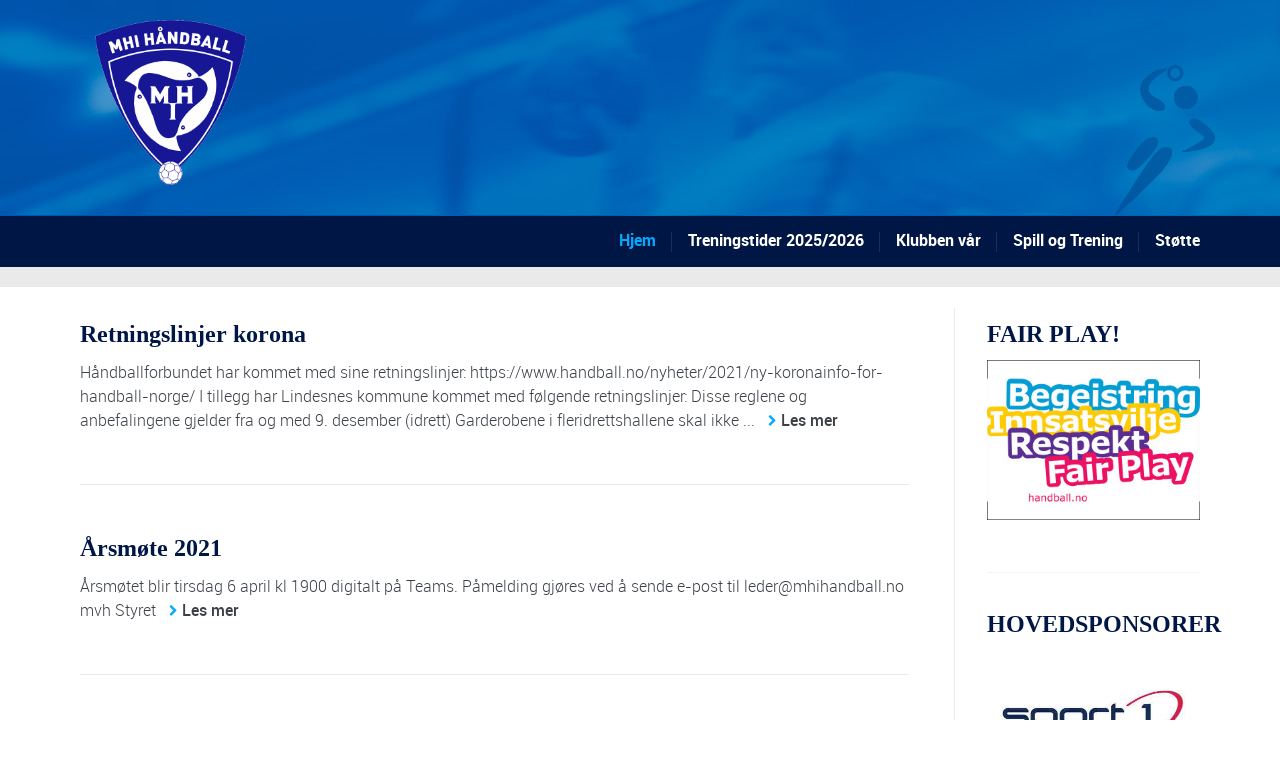

--- FILE ---
content_type: text/html; charset=UTF-8
request_url: https://mhihandball.no/page/3/
body_size: 22148
content:

<!DOCTYPE html>
<!--[if lt IE 7]>      <html class="no-js lt-ie9 lt-ie8 lt-ie7"> <![endif]-->
<!--[if IE 7]>         <html class="no-js lt-ie9 lt-ie8"> <![endif]-->
<!--[if IE 8]>         <html class="no-js lt-ie9"> <![endif]-->
<!--[if gt IE 8]><!--> <html class="no-js" lang="nb-NO"> <!--<![endif]-->

    <head>

        <!-- GENERAL HEADER -->
        <title>MHI Håndball | Side 3</title>
        <meta content="width=device-width, initial-scale=1, maximum-scale=1, user-scalable=no" name="viewport">
        <meta content="black" name="apple-mobile-web-app-status-bar-style">
        <!--[if IE]><meta http-equiv="X-UA-Compatible" content="IE=edge,chrome=1"><![endif]-->

        <!-- THEME OPTIONS -->
        
        <!-- DYNAMIC HEAD -->
        	<!-- NATIVE HEADER STUFF -->

		
		<meta name='description' content=''>
        <meta charset="UTF-8">
        <link rel="pingback" href="https://mhihandball.no/xmlrpc.php" />

	<!-- FAVICON -->

        <link rel="shortcut icon" href="https://mhihandball.no/wp-content/themes/sport/img/default_favicon.ico" />
        
	<!-- USER FONTS -->

	    	    	    	    	    	    	    <link href='http://fonts.googleapis.com/css?family=Roboto+Condensed:700' rel='stylesheet' type='text/css'>	    	    
	<!-- OPEN GRAPH -->

		<meta property="og:type" content="article" /><meta property="og:url" content="http://mhihandball.no/page/3/"/><meta property="og:site_name" content="MHI Håndball" /><meta property="og:title" content="MHI Håndball" /><meta property="og:description" content="Håndballforbundet har kommet med sine retningslinjer:

https://www.handball.no/nyheter/2021/ny-koronainfo-for-handball-norge/


I tillegg har Lindesnes kommune kommet med følgende retningslinjer:

Disse reglene og anbefalingene gjelder fra og med 9. desember (idrett)

 	Garderobene i fleridrettshallene skal ikke benyttes
 	Svømmehal..." /><meta property="og:image" content="https://mhihandball.no/wp-content/themes/sport/img/logo@2x.png" />
        <!-- WORDPRESS MAIN HEADER CALL -->
        <link rel='dns-prefetch' href='//fonts.googleapis.com' />
<link rel='dns-prefetch' href='//s.w.org' />
<link rel="alternate" type="application/rss+xml" title="MHI Håndball &raquo; strøm" href="https://mhihandball.no/feed/" />
<link rel="alternate" type="application/rss+xml" title="MHI Håndball &raquo; kommentarstrøm" href="https://mhihandball.no/comments/feed/" />
		<script type="text/javascript">
			window._wpemojiSettings = {"baseUrl":"https:\/\/s.w.org\/images\/core\/emoji\/13.0.1\/72x72\/","ext":".png","svgUrl":"https:\/\/s.w.org\/images\/core\/emoji\/13.0.1\/svg\/","svgExt":".svg","source":{"concatemoji":"https:\/\/mhihandball.no\/wp-includes\/js\/wp-emoji-release.min.js?ver=5.6.16"}};
			!function(e,a,t){var n,r,o,i=a.createElement("canvas"),p=i.getContext&&i.getContext("2d");function s(e,t){var a=String.fromCharCode;p.clearRect(0,0,i.width,i.height),p.fillText(a.apply(this,e),0,0);e=i.toDataURL();return p.clearRect(0,0,i.width,i.height),p.fillText(a.apply(this,t),0,0),e===i.toDataURL()}function c(e){var t=a.createElement("script");t.src=e,t.defer=t.type="text/javascript",a.getElementsByTagName("head")[0].appendChild(t)}for(o=Array("flag","emoji"),t.supports={everything:!0,everythingExceptFlag:!0},r=0;r<o.length;r++)t.supports[o[r]]=function(e){if(!p||!p.fillText)return!1;switch(p.textBaseline="top",p.font="600 32px Arial",e){case"flag":return s([127987,65039,8205,9895,65039],[127987,65039,8203,9895,65039])?!1:!s([55356,56826,55356,56819],[55356,56826,8203,55356,56819])&&!s([55356,57332,56128,56423,56128,56418,56128,56421,56128,56430,56128,56423,56128,56447],[55356,57332,8203,56128,56423,8203,56128,56418,8203,56128,56421,8203,56128,56430,8203,56128,56423,8203,56128,56447]);case"emoji":return!s([55357,56424,8205,55356,57212],[55357,56424,8203,55356,57212])}return!1}(o[r]),t.supports.everything=t.supports.everything&&t.supports[o[r]],"flag"!==o[r]&&(t.supports.everythingExceptFlag=t.supports.everythingExceptFlag&&t.supports[o[r]]);t.supports.everythingExceptFlag=t.supports.everythingExceptFlag&&!t.supports.flag,t.DOMReady=!1,t.readyCallback=function(){t.DOMReady=!0},t.supports.everything||(n=function(){t.readyCallback()},a.addEventListener?(a.addEventListener("DOMContentLoaded",n,!1),e.addEventListener("load",n,!1)):(e.attachEvent("onload",n),a.attachEvent("onreadystatechange",function(){"complete"===a.readyState&&t.readyCallback()})),(n=t.source||{}).concatemoji?c(n.concatemoji):n.wpemoji&&n.twemoji&&(c(n.twemoji),c(n.wpemoji)))}(window,document,window._wpemojiSettings);
		</script>
		<style type="text/css">
img.wp-smiley,
img.emoji {
	display: inline !important;
	border: none !important;
	box-shadow: none !important;
	height: 1em !important;
	width: 1em !important;
	margin: 0 .07em !important;
	vertical-align: -0.1em !important;
	background: none !important;
	padding: 0 !important;
}
</style>
	<link rel='stylesheet' id='wp-block-library-css'  href='https://mhihandball.no/wp-includes/css/dist/block-library/style.min.css?ver=5.6.16' type='text/css' media='all' />
<link rel='stylesheet' id='contact-form-7-css'  href='https://mhihandball.no/wp-content/plugins/contact-form-7/includes/css/styles.css?ver=5.3.2' type='text/css' media='all' />
<link rel='stylesheet' id='sport_shortcodes_plugin_style-css'  href='https://mhihandball.no/wp-content/plugins/sport-shortcodes-plugin/css/tc_shortCodes.css?ver=5.6.16' type='text/css' media='all' />
<link rel='stylesheet' id='sport_shortcodes_plugin_flexslider_style-css'  href='https://mhihandball.no/wp-content/plugins/sport-shortcodes-plugin/css/flexslider.css?ver=5.6.16' type='text/css' media='all' />
<link rel='stylesheet' id='sport_widgets_plugin_style-css'  href='https://mhihandball.no/wp-content/plugins/sport-widgets-plugin/css/style.css?ver=5.6.16' type='text/css' media='all' />
<link rel='stylesheet' id='sport_widgets_plugin_morris_style-css'  href='https://mhihandball.no/wp-content/plugins/sport-widgets-plugin/css/morris.css?ver=5.6.16' type='text/css' media='all' />
<link rel='stylesheet' id='timetable_sf_style-css'  href='https://mhihandball.no/wp-content/plugins/timetable/style/superfish.css?ver=5.6.16' type='text/css' media='all' />
<link rel='stylesheet' id='timetable_style-css'  href='https://mhihandball.no/wp-content/plugins/timetable/style/style.css?ver=5.6.16' type='text/css' media='all' />
<link rel='stylesheet' id='timetable_event_template-css'  href='https://mhihandball.no/wp-content/plugins/timetable/style/event_template.css?ver=5.6.16' type='text/css' media='all' />
<link rel='stylesheet' id='timetable_responsive_style-css'  href='https://mhihandball.no/wp-content/plugins/timetable/style/responsive.css?ver=5.6.16' type='text/css' media='all' />
<link rel='stylesheet' id='timetable_font_lato-css'  href='//fonts.googleapis.com/css?family=Lato%3A400%2C700&#038;ver=5.6.16' type='text/css' media='all' />
<link rel='stylesheet' id='normalize-css'  href='https://mhihandball.no/wp-content/themes/sport/css/normalize.min.css?ver=5.6.16' type='text/css' media='all' />
<link rel='stylesheet' id='style-css'  href='https://mhihandball.no/wp-content/themes/sport/style.css?ver=5.6.16' type='text/css' media='all' />
<link rel='stylesheet' id='canon-sidr-style-css'  href='https://mhihandball.no/wp-content/themes/sport/css/jquery.sidr.light.css?ver=5.6.16' type='text/css' media='all' />
<link rel='stylesheet' id='isotope_style-css'  href='https://mhihandball.no/wp-content/themes/sport/css/isotope.css?ver=5.6.16' type='text/css' media='all' />
<link rel='stylesheet' id='flexslider_style-css'  href='https://mhihandball.no/wp-content/themes/sport/css/flexslider.css?ver=5.6.16' type='text/css' media='all' />
<link rel='stylesheet' id='font_awesome_style-css'  href='https://mhihandball.no/wp-content/themes/sport/css/font-awesome.css?ver=5.6.16' type='text/css' media='all' />
<link rel='stylesheet' id='countdown_style-css'  href='https://mhihandball.no/wp-content/themes/sport/css/jquery.countdown.css?ver=5.6.16' type='text/css' media='all' />
<link rel='stylesheet' id='owl_carousel_style-css'  href='https://mhihandball.no/wp-content/themes/sport/js/owl-carousel/owl.carousel.css?ver=5.6.16' type='text/css' media='all' />
<link rel='stylesheet' id='owl_carousel_theme_style-css'  href='https://mhihandball.no/wp-content/themes/sport/js/owl-carousel/owl.theme.css?ver=5.6.16' type='text/css' media='all' />
<link rel='stylesheet' id='canon-mediaelementplayer-style-css'  href='https://mhihandball.no/wp-content/themes/sport/js/media/mediaelementplayer.min.css?ver=5.6.16' type='text/css' media='all' />
<link rel='stylesheet' id='responsive_style-css'  href='https://mhihandball.no/wp-content/themes/sport/css/responsive.css?ver=5.6.16' type='text/css' media='all' />
<link rel='stylesheet' id='fullwidth_style-css'  href='https://mhihandball.no/wp-content/themes/sport/css/full.css?ver=5.6.16' type='text/css' media='all' />
<link rel='stylesheet' id='fancybox_style-css'  href='https://mhihandball.no/wp-content/themes/sport/js/fancybox/source/jquery.fancybox.css?ver=5.6.16' type='text/css' media='all' />
<link rel='stylesheet' id='fancybox_buttons_style-css'  href='https://mhihandball.no/wp-content/themes/sport/js/fancybox/source/helpers/jquery.fancybox-buttons.css?ver=5.6.16' type='text/css' media='all' />

	<style type="text/css">
	
	
	
	
/* ==========================================================================
   THEME COLOURS
   
   
   001. BODY BACKGROUND
   002. MAIN PLATE BACKGROUND
   003. MAIN TEXT
   004. LINKS
   005. LINK HOVER
   006. MAIN HEADINGS
   007. SECONDARY BODY TEXT
   008. TERTIARY BODY TEXT
   009. LOGO AS TEXT
   010. FEATURE COLOR 1
   011. FEATURE COLOR 2
   012. WHITE TEXT
   013. PRE HEADER BACKGROUND
   014. PRE HEADER TEXT	
   015. PRE HEADER TEXT HOVER
   016. HEADER BACKGROUND
   017. HEADER TEXT
   018. HEADER TEXT HOVER
   019. POST HEADER BACKGROUND
   020. POST HEADER TEXT
   021. POST HEADER TEXT HOVER
   022. PRE HEADER TERTIARY MENU BACKGROUND
   023. HEADER TERTIARY MENU BACKGROUND
   024. POST TERTIARY MENU BACKGROUND
   025. SIDR BACKGROUND
   026. SIDR TEXT
   027. SIDR TEXT HOVER
   028. SIDR BORDER
   029. BUTTON 1 BACKGROUND COLOR
   030. BUTTON 1 HOVER BACKGROUND COLOR
   031. BUTTON COLOR 1
   032. FEATURE BACKGROUND COLOR 2
   033. BUTTON 2 HOVER BACKGROUND COLOR
   034. BUTTON COLOR 2
   035. FEATURE BACKGROUND COLOR 3
   036. BUTTON 3 HOVER BACKGROUND COLOR
   037. BUTTON COLOR 3
   038. FEATURE BLOCK 1 BACKGROUND
   039. FEATURE BLOCK 2 BACKGROUND
   040. LITE BLOCKS BACKGROUND
   041 /042. FORM ELEMENTS
   043. MAIN BORDERS
   044. FOOTER BACKGROUND
   045. FOOTER HEADINGS
   046. FOOTER TEXT
   047. FOOTER TEXT HOVER
   048. FOOTER BORDERS
   049. FOOTER BUTTONS
   050. / 051. FOOTER FORMS
   052. FOOTER ALTERNATE BLOCK COLOR
   053. BASELINE BACKGROUND
   054. BASE TEXT
   055. BASE TEXT HOVER	   

   
   ========================================================================== */	
	
	
	
	
/* 
001. BODY BACKGROUND _________________________________________________________ */

 body.boxed-page{
   	background: #f1f1f1;
   	background: #f1f1f1!important;}







/* 
002. MAIN PLATE BACKGROUND ____________________________________________________ */

.outter-wrapper, .text-seperator-line h5, .comment-num, fieldset.boxy fieldset, .mosaic-backdrop, .tooltipster-default, 
ul.tab-nav li.active, .white-btn, a.white-btn, .white-btn:hover, a.white-btn:hover, .owlCustomNavigation .btn, .owlCustomNavigation .btn:hover, .pb_gallery .main .isotope_filter_menu li a, .boxed-page .tt_event_theme_page:before, .tt_event_theme_page, .main table.tt_timetable tr, .single-events, .pb_gallery .main .isotope_filter_menu li a

 /* WOO COMMERCE */,
 .woocommerce #payment div.payment_box, .woocommerce-page #payment div.payment_box, .woocommerce div.product .woocommerce-tabs ul.tabs li.active, .woocommerce #content div.product .woocommerce-tabs ul.tabs li.active, .woocommerce-page div.product .woocommerce-tabs ul.tabs li.active, .woocommerce-page #content div.product .woocommerce-tabs ul.tabs li.active
 
 /* BUDDYPRESS */,
 #buddypress div.item-list-tabs ul li.selected, #buddypress div.item-list-tabs ul li.current, #buddypress div.item-list-tabs ul li.selected a, #buddypress div.item-list-tabs ul li.current a, #buddypress .item-list-tabs.activity-type-tabs ul li.selected, #bbpress-forums div.odd, #bbpress-forums ul.odd
 
 /* EVENTS CALENDAR */,
 .tribe-events-list-separator-month span, .single-tribe_events .tribe-events-schedule .tribe-events-cost, .tribe-events-sub-nav li a
 
 /* TABLEPRESS */,
 .tablepress .even td
  {
   	background: #ffffff;  
   	background: #ffffff;}
	
	




	

/* 
003. MAIN TEXT ________________________________________________________________ */  

html, body, button, input, select, textarea, aside .tweet, ul.tab-nav li, ul.accordion li, .accordion-btn,  ul.toggle li, div.post-footer, .main-content .woocommerce-message, .lead, strong, b, pre, .tt_event_theme_page p, .tt_event_items_list li

/* WOO COMMERCE */,
.woocommerce-tabs .comment-text .description, #payment ul.payment_methods.methods p { 
	color: #3d4942;
   	color: #3c4047;}
	
	
	
	
	
	

/* 
004. LINKS ____________________________________________________________________ */  
a, .boxy blockquote cite, a h4, .tt_tabs_navigation li a{
	color: #3d4942;
	color: #3c4047;}

/* TABLEPRESS */
.dataTables_wrapper .dataTables_paginate a{
	color: #3d4942;
	color: #3c4047!important;}	
	
	
	
	
	

/* 
005. LINK HOVER _______________________________________________________________ */ 

.main a:hover,  #scrollUp:hover, .main h1 a:hover,  a:hover span,  .boxed h5, .main a:hover *, .icon-thirds li:hover em:before,  
h4 span, .boxed ul.social-link a:hover, .meta.option-set a.selected, .page-numbers.current, span.wpcf7-not-valid-tip, .current-cat,  .main .btn.white-btn:hover, .main a.btn.white-btn:hover, .main .owlCustomNavigation .btn:hover, .iconBlock .fa, .media_links a, .pb_gallery .main .isotope_filter_menu li a:hover,  .owlCustomNavigation .btn:hover,  a:hover, ul.tab-nav li:hover, ul.tab-nav li.active, h3.v_nav.v_active, h3.v_nav:hover, ul.sitemap li li a:before, .list-1 li:before, .list-2 li:before, .list-3 li:before, .list-4 li:before, #recaptcha_audio_play_again:before, #recaptcha_audio_download:before, .toggle-btn.active, .accordion-btn.active, a.toggle-btn:before,  a.accordion-btn:before, .boxy ul.social-link a:hover, .boxy .inner-box h5, .active-time a, .tooltip.fa, .event-table td.current-day b:first-child, .tooltipster-content .tt-date, .evt-price, ul.pagination li a.active, .widget-list.option-set li a.selected, .widget-list.option-set li a:hover, .paralax-block .big-count div, .big-count div span,

.tt_tabs_navigation li a:hover, .pb_gallery .main .isotope_filter_menu li a:hover, .page-template-page-gallery-php .gallery-filter li a.selected,
.breadcrumb-wrapper a:hover 

/* BBPRESS */,
#bbpress-forums #bbp-single-user-details #bbp-user-navigation li.current a

/* EVENTS CALENDAR */,
.tribe-events-list-separator-month span, .tribe-events-sub-nav li a, .tribe-events-tooltip .date-start.dtstart, .tribe-events-tooltip .date-end.dtend, .single-tribe_events .tribe-events-schedule .tribe-events-cost

/* TABLEPRESS */,
.paginate_button:hover:before, .paginate_button:hover:after, .dataTables_wrapper .dataTables_paginate a
{
	color: #ffba00;	
	color: #00aaff;}

/* TABLEPRESS */
.dataTables_wrapper .dataTables_paginate a:hover
{
	color: #ffba00;	
	color: #00aaff!important;}
	
	
	
	
	
	
	
	
	

/* 
006. MAIN HEADINGS ____________________________________________________________ */

 h1, h1 a, h2, h2 a, h3, h3 a, h4, h4 a, h5, h6, .feature-link, .icon-thirds li em:before, .countdown_amount,  .caption-cite, .sc_accordion-btn, .accordion-btn, .toggle-btn, .sc_toggle-btn, .text-seperator h5, .big-count div, .tt_event_theme_page h2, .tt_event_theme_page h5, .tt_responsive .tt_timetable.small .box_header, .tt_timetable th, .tt_timetable td, .tt_event_theme_page h4, .tt_event_theme_page h3, .type-cpt_project ul.meta li:first-child strong, .pb_gallery_preview ul.meta li:first-child strong, .page-template-page-gallery-php ul.meta li:first-child strong

/* WOO COMMERCE */,
.woocommerce ul.products li.product .price, .woocommerce-page ul.products li.product .price, .woocommerce table.cart a.remove:hover, .woocommerce #content table.cart a.remove:hover, .woocommerce-page table.cart a.remove:hover, .woocommerce-page #content table.cart a.remove:hover, .summary.entry-summary .price span,  .woocommerce div.product .woocommerce-tabs ul.tabs li a, .woocommerce #content div.product .woocommerce-tabs ul.tabs li a, .woocommerce-page div.product .woocommerce-tabs ul.tabs li a, .woocommerce-page #content div.product .woocommerce-tabs ul.tabs li a, mark

/* BBPRESS*/,
#bbpress-forums .bbp-forum-title, #bbpress-forums .bbp-topic-permalink

/* BUDDYPRESS */,
#buddypress .activity-meta a.bp-primary-action span

/* EVENTS CALENDAR */,
.single-tribe_events .tribe-events-schedule *
{
	color: #004720;
   	color: #001745;}
	
	
	
	
	



/* 
007. SECONDARY BODY TEXT _______________________________________________________ */

.lead, .boxy blockquote, blockquote.post-type-quote, blockquote{
	color: #1c2721;
	color: #1c2721;}







/* 
008. TERTIARY BODY TEXT _______________________________________________________ */
.meta.date, .rating:not(:checked) > label, .toggle-btn span, .rate-box strong, .star-rating > span,
.time-table tr td:first-child, .event-table td b:first-child, .widget .post-date, .widget .rss-date, .eol *, .paging .half.eol:after, .paging .half.eol:before,
 .paging .half.eol .meta, .breadcrumb-wrapper, .breadcrumb-wrapper a, .meta, .meta a,  caption, .wp-caption-text, .multi_navigation_hint, .tweet:before,  .white-btn, a.white-btn, aside .tweet .meta:before, .twitter_theme_design .tweet .meta:before, .post-type-tweet:before,   .owlCustomNavigation .btn, .sticky:before,
 .milestone-container .time-date, .approval_pending_notice

/* WOO COMMERCE */,
 .woocommerce-result-count, .woocommerce ul.products li.product .price del, .woocommerce-page ul.products li.product .price del, .summary.entry-summary .price del span,  .woocommerce .cart-collaterals .cart_totals p small, .woocommerce-page .cart-collaterals .cart_totals p small, .woocommerce .star-rating:before, .woocommerce-page .star-rating:before, .widget_shopping_cart_content .cart_list li .quantity

/* BBPRESS*/,
  .bbp-forum-header a.bbp-forum-permalink, .bbp-topic-header a.bbp-topic-permalink, .bbp-reply-header a.bbp-reply-permalink,
  #bbpress-forums .bbp-topic-header .bbp-meta a.bbp-topic-permalink, #bbpress-forums #bbp-single-user-details #bbp-user-navigation a

/* BUDDYPRESS */,
  #buddypress div#item-header div#item-meta

/* EVENTS CALENDAR */,
  .tribe-events-sub-nav li a:hover, .tribe-events-event-meta .tribe-events-venue-details, .tribe-events-thismonth div:first-child, .tribe-events-list-widget ol li .duration
  
  {
	color: #bdbdbd;
	color: #bdbdbd;}

/* TABLEPRESS */
.dataTables_wrapper .dataTables_paginate a.disabled {
	color: #bdbdbd;
	color: #bdbdbd!important;}







/* 
009. LOGO AS TEXT ____________________________________________________________ */
.logo.text{
	color: #ffffff;
	color: #ffffff;}










/* 
010. FEATURE COLOR 1 ____________________________________________________________ */

.feature-link:after, h1 span, h2 span, h1 span, h2 span, h3 span, h6 span,  .widget-footer .tab-nav li.active, .statistics li span,   ol > li:before, h3.v_active,   aside .tweet a, .twitter_theme_design .tweet a,  h3.fittext, .price-cell .inwrap:after,  .widget-footer .tab-content-block h3.v_nav.v_active,  .error[generated=true],  ul.pagination li a.active,  .main .feature-link:hover,  .highlight, .toolbar-search-btn:hover em, div.media_links a:hover, .main-container .countdown_section, .canon_animated_number h1, .feat-1,  a.feat-1, h1 span,  h2 span, h3 span, .highlight, .highlight:before, .highlight:after, a.feat-title:hover, .paging .meta, .paging .col-1-2:before, .paging .col-1-2:after,.tt_event_hours_count, .tt_event_url, .tt_items_list .value

 
 /* WOO COMMERCE */,
 .shipping_calculator h2 a, .woocommerce table.cart a.remove, .woocommerce #content table.cart a.remove, .woocommerce-page table.cart a.remove, .woocommerce-page #content table.cart a.remove, .woocommerce form .form-row .required, .woocommerce-page form .form-row .required, .woocommerce div.product .woocommerce-tabs ul.tabs li a:hover, .woocommerce #content div.product .woocommerce-tabs ul.tabs li a:hover, .woocommerce-page div.product .woocommerce-tabs ul.tabs li a:hover, .woocommerce-page #content div.product .woocommerce-tabs ul.tabs li a:hover, .woocommerce div.product .stock, .woocommerce #content div.product .stock, .woocommerce-page div.product .stock, .woocommerce-page #content div.product .stock, .woocommerce div.product .out-of-stock, .woocommerce #content div.product .out-of-stock, .woocommerce-page div.product .out-of-stock, .woocommerce-page #content div.product .out-of-stock
 
 /* BBPRESS*/,
 #bbpress-forums .bbp-forum-title:hover, #bbpress-forums .bbp-topic-permalink:hover, .bbp-forum-header a.bbp-forum-permalink:hover, .bbp-topic-header a.bbp-topic-permalink:hover, .bbp-reply-header a.bbp-reply-permalink:hover, #bbpress-forums .bbp-topic-header .bbp-meta a.bbp-topic-permalink:hover, #bbpress-forums #bbp-single-user-details #bbp-user-navigation li a:hover, .widget_display_stats dl dd strong
 
 /* BUDDYPRESS */,
 #buddypress div.item-list-tabs ul li.selected a, #buddypress div.item-list-tabs ul li.current a
 
 /* EVENTS CALENDAR */,
 #tribe-bar-collapse-toggle:hover
 
 
 /* TABLEPRESS */,
 .paginate_button.disabled:after, .paginate_button.disabled:before, .paginate_button:after, .paginate_button:before
{
	color: #14934d;
   	color: #143e91;}
span.sportrate, span.quoterate{
	color: #14934d;
	color: #143e91!important;}
	






/* 
011. FEATURE COLOR 2 ____________________________________________________________ */

.more:before, .comments .more:before, cite, .main ul li:before, .comment-reply-link:before, .comment-edit-link:before, #cancel-comment-reply-link:before,
ul.toggle .toggle-btn.active, .tab-nav li.active, .accordion-btn.active, .sc_accordion-btn.active, ul.accordion li a.accordion-btn:before, ul.toggle li a.toggle-btn:before, h4.fittext, .statistics li em, .price h3,  .price-cell:first-child p span, .price-cell:after, .tt_event_theme_page ul li:before

 /* WOO COMMERCE */,
 .woocommerce .star-rating span:before, .woocommerce-page .star-rating span:before 
{
	color: #ffba00;	
   	color: #00aaff;}








/* 
 012. WHITE TEXT ____________________________________________________________ */
 
 .parallax-block h4, .parallax-block h5, .callout-block h5, .widget-footer strong, .btn, input[type=button], input[type=submit], ol.graphs > li div, #menu-icon, .tp-caption.btn a, a.tp-button, #scrollUp, .feature-heading *,  .logo-text, .widget-footer .tab-nav li, nav li.donate.current-menu-item > a,  .timeline_load_more:hover h4, .main a.btn:hover, .price h3 span, .price-table-feature .price-cell.feature p, .price-table-feature .price-cell h3 span, .price-cell.feature h3, .price-cell h3 span, .widget-footer .tab-content-block h3.v_nav, .download-table .fa, .button, a.button:hover, a.btn:hover, .btn:hover .ficon, .ui-autocomplete li, .ui-autocomplete li a, .ui-state-focus, .iconBlock em.fa, .post-tag-cloud a:hover,.mosaic-overlay *, .sport-rs-heading, .sport-rs-text, .corner, .paralax-block.outter-wrapper blockquote, .price h3 span,  .price-cell:first-child p, td.active-time b:first-child, .paralax-block h1, .paralax-block h2, .paralax-block h3, .paralax-block h4, .paralax-block h5, .paralax-block h6, .paralax-block p, .paralax-block .big-count span 
 
 
 /* WOO COMMERCE */,
 .woocommerce span.onsale, .woocommerce-page span.onsale
 
 /* BBPRESS*/,
 #bbp_reply_submit, button.button, .bbp-pagination-links a.next.page-numbers, .bbp-pagination-links a.prev.page-numbers, .bbp-logged-in .button.logout-link
 
 /* BUDDYPRESS */,
 #buddypress button, #buddypress a.button, #buddypress input[type="submit"], #buddypress input[type="button"], #buddypress input[type="reset"], #buddypress ul.button-nav li a, #buddypress div.generic-button a, #buddypress .comment-reply-link, a.bp-title-button, #buddypress button:hover, #buddypress a.button:hover, #buddypress input[type="submit"]:hover, #buddypress input[type="button"]:hover, #buddypress input[type="reset"]:hover, #buddypress ul.button-nav li a:hover, #buddypress div.generic-button a:hover, #buddypress .comment-reply-link:hover, a.bp-title-button:hover, #buddypress #profile-edit-form ul.button-nav li a, .bp-login-widget-user-links .bp-login-widget-user-logout a
 
 /* EVENTS CALENDAR */,
 .tribe-events-event-cost span, a.tribe-events-read-more, a.tribe-events-read-more:hover, .tribe-events-list-widget .tribe-events-widget-link a
  {
 	color: #fff;
    color: #ffffff; }








/* 
013. PRE HEADER BACKGROUND ____________________________________________________________ */

.pre-header-container, .pre-header-container ul, .pre-header-container .nav ul, .outter-wrapper.search-header-container,
.pre-header-container .nav ul ul li:hover ul  {
	background: #1c2721;
   	background: #1b1f26;}







/* 
014. PRE HEADER TEXT ____________________________________________________________ */

.pre-header-container, .pre-header-container a, .pre-header-container a *, .pre-header-container .hasCountdown * {
	color: #ffffff;
   	color: #ffffff;}







/* 
015. PRE HEADER TEXT HOVER ____________________________________________________________ */

.pre-header-container a:hover, .pre-header-container a:hover *,
.pre-header-container li.current-menu-ancestor > a, 
.pre-header-container .sub-menu li.current-menu-ancestor > a:hover,  
.pre-header-container li.current-menu-item > a {
	color: #ffba00;
   	color: #00aaff;}
	
	
	
	
	
	

/* 
016. HEADER BACKGROUND ____________________________________________________________ */

.outter-wrapper.header-container, .header-container .nav ul, .ui-autocomplete li, .price h3, ol.graphs > li div.grey-btn, .btn.grey-btn, .price-cell.feature, .header-container .nav ul ul li:hover ul  {
	background: #00632c;
   	background: #104D95;}







/* 
017. HEADER TEXT ____________________________________________________________ */

.header-container, .header-container a, .header-container a *, .header-container .hasCountdown *  {
	color: #ffffff;
   	color: #ffffff;}







/* 
018. HEADER TEXT HOVER ____________________________________________________________ */

.header-container a:hover, .header-container a:hover *,
.header-container li.current-menu-ancestor > a, 
.header-container .sub-menu li.current-menu-ancestor > a:hover,  
.header-container li.current-menu-item > a,
.ui-autocomplete li.ui-state-focus    {
	color: #ffba00;
   	color: #00aaff;}
	
	



	

	

/* 
019. POST HEADER BACKGROUND ____________________________________________________________ */

.post-header-container, .post-header-container .nav ul,
.post-header-container .nav ul ul li:hover ul {
	background: #004720;
   	background: #001745;}







/* 
020. POST HEADER TEXT ____________________________________________________________ */

.post-header-container, .post-header-container a, .post-header-container a *, .post-header-container .hasCountdown *{
	color: #ffffff;
   	color: #ffffff;}







/* 
021. POST HEADER TEXT HOVER ____________________________________________________________ */

.post-header-container a:hover, .post-header-container a:hover *,
.post-header-container li.current-menu-ancestor > a, 
.post-header-container .sub-menu li.current-menu-ancestor > a:hover,  
.post-header-container li.current-menu-item > a  {
	color: #ffba00;
   	color: #00aaff;}
	
	
	
	
	

	

/* 
022. PRE HEADER TERTIARY MENU BACKGROUND _________________________________________________ */

 .pre-header-container ul ul.sub-menu ul.sub-menu, .pre-header-container ul li:hover ul ul:before{
	background: #003919;
   	background: #001338;}







/* 
023. HEADER TERTIARY MENU BACKGROUND ____________________________________________________________ */

.header-container .nav li:hover ul ul, 
.header-container .nav li:hover ul ul:before, 
.tp-bullets.simplebullets.round .bullet{
	background: #003919;
   	background: #001338;}







/* 
024. POST TERTIARY MENU BACKGROUND _________________________________________________ */

.post-header-container .nav li:hover ul ul, .post-header-container .nav li:hover ul ul:before{
	background: #003919;
   	background: #001338;}
	
	
	
	
	

/* 
025. SIDR BACKGROUND ____________________________________________________________ */

.sidr {
	background: #1c2721;
   	background: #1b1f26;}






/* 
026. SIDR TEXT ____________________________________________________________ */

.sidr, .sidr a {
	color: #ffffff;
   	color: #ffffff;}






/* 
027. SIDR TEXT HOVER ____________________________________________________________ */

.sidr a:hover, .sidr a:hover *  {
	color: #ffba00;
   	color: #00aaff;}






/* 
028. SIDR BORDER ____________________________________________________________ */

.sidr ul, .sidr li {
	border-color: #2d3a33!important;
		border-color: #2c3038!important;}




/* 
029. BUTTON 1 BACKGROUND COLOR  _________________________________________________ */

.header-container .nav .donate a:hover, .feat-1, a.feat-1, .btn.feat-1, .btn.orange-btn, a.btn.orange-btn, .btn:hover, .btn.hover, a.btn:hover, input[type=button]:hover, input[type=submit]:hover, .btn.active, ol.graphs > li div, .tp-caption.btn a,  .purchase.default, .purchase:hover.default,  .tp-bullets.simplebullets.round .bullet.selected, .skin_earth .pb_supporters .btn,  .skin_corporate .price-table-feature .price-cell.last .btn:hover,  .skin_earth .price-table-feature .price-cell.last .btn:hover, .owl-theme .owl-controls .owl-page.active span, .owl-theme .owl-controls.clickable .owl-page:hover span, .search_controls li.search_control_search,  a.btn, button, .price h3, .price-cell:first-child, table td.active-time, .time-table tr:nth-child(n+1):nth-child(even) td.active-time, .event-table tr:nth-child(n+1):nth-child(even) td.active-time, .owl-controls .owl-page span

/* WOO COMMERCE */,
.woocommerce a.button:hover, .woocommerce button:hover, .woocommerce button.button:hover, .woocommerce input.button:hover, .woocommerce #respond input#submit:hover, .woocommerce #content input.button:hover, .woocommerce-page a.button:hover, .woocommerce-page button.button:hover, .woocommerce-page input.button:hover, .woocommerce-page #respond input#submit:hover, .woocommerce-page #content input.button:hover, .woocommerce .shop_table.cart td.actions .button, .woocommerce .shop_table.cart td.actions .button.alt:hover, .woocommerce .woocommerce-message a.button,  .product .cart button.single_add_to_cart_button:hover, #place_order:hover, .woocommerce span.onsale, .woocommerce-page span.onsale, .widget_price_filter .ui-slider .ui-slider-handle 

/* BBPRESS */,
#bbp_reply_submit:hover, button.button:hover, .bbp-pagination-links a.next.page-numbers:hover, .bbp-pagination-links a.prev.page-numbers:hover, .bbp-logged-in .button.logout-link:hover

/* BUDDYPRESS */,
#buddypress button:hover, #buddypress a.button:hover, #buddypress input[type="submit"]:hover, #buddypress input[type="button"]:hover, #buddypress input[type="reset"]:hover, #buddypress ul.button-nav li a:hover, #buddypress div.generic-button a:hover, #buddypress .comment-reply-link:hover, a.bp-title-button:hover, #buddypress #profile-edit-form ul.button-nav li a:hover, .bp-login-widget-user-logout a:hover

/* EVENTS CALENDAR */,
.tribe-events-read-more:hover, .tribe-events-list-widget .tribe-events-widget-link a:hover,  .tribe-events-event-cost span

/* GRAVITY FORMS */,
.gf_progressbar_percentage

/* Rev Slider */,
.tp-button.btn

{
	background: #00632c;
   	background: #002061;}


	




/* 
030. BUTTON 1 HOVER BACKGROUND COLOR  _________________________________________________ */

.feat-1:hover, a.feat-1:hover, .btn.feat-1:hover, a.btn:hover, button:hover
{
	background: #1c2721;
   	background: #1c2721;}







/* 
031. BUTTON COLOR 1 _________________________________________________ */
.feat-1, a.feat-1, .btn.feat-1, a.btn,  button, .active-time, .active-time a:hover, .active-time .evt-date, a.btn:hover, input[type=button]:hover, input[type=submit]:hover, button:hover
{
	color: #ffffff;
   	color: #ffffff;}
	



	


/* 
032. FEATURE BACKGROUND COLOR 2 _________________________________________________ */

.feat-2, a.feat-2, .btn.feat-2, input[type=button], input[type=submit], .flex-control-paging li a.flex-active, .price.price-feature h3,
ol.graphs > li div.feat-2, .tp-button.blue, .purchase.blue, .purchase:hover.blue, .price-table-feature .price-cell.feature,  a.tp-button, li.search_control_close,  .search_controls li.search_control_search:hover, .price-feature .btn, .price-feature a.btn, .ui-state-focus,
a.btn-2, button.btn-2

/* WOO COMMERCE */,
p.demo_store, .woocommerce a.button, .woocommerce button.button, .woocommerce input.button, .woocommerce #respond input#submit, .woocommerce #content input.button, .woocommerce-page a.button, .woocommerce-page button.button, .woocommerce-page input.button, .woocommerce-page #respond input#submit, .woocommerce-page #content input.button,  .woocommerce a.button.alt, .woocommerce button.button.alt, .woocommerce input.button.alt, .woocommerce #respond input#submit.alt, .woocommerce #content input.button.alt, .woocommerce-page a.button.alt, .woocommerce-page button.button.alt, .woocommerce-page input.button.alt, .woocommerce-page #respond input#submit.alt, .woocommerce-page #content input.button.alt, .woocommerce-message:before, .woocommerce .shop_table.cart td.actions .button.alt, .woocommerce .shop_table.cart td.actions .button:hover, .woocommerce .woocommerce-message a.button:hover

/* BBPRESS */,
#bbp_reply_submit, button.button, .bbp-logged-in .button.logout-link

/* BUDDYPRESS */,
#buddypress button, #buddypress a.button, #buddypress input[type="submit"], #buddypress input[type="button"], #buddypress input[type="reset"], #buddypress ul.button-nav li a, #buddypress div.generic-button a, #buddypress .comment-reply-link, a.bp-title-button, #buddypress #profile-edit-form ul.button-nav li a, .bp-login-widget-user-logout a

/* EVENTS CALENDAR */,
.tribe-events-list-widget .tribe-events-widget-link a, .tribe-events-read-more,
.tribe-events-calendar .tribe-events-has-events:after
{
	background: #ffba00;
   	background: #00aaff;}







/* 
033. BUTTON 2 HOVER BACKGROUND COLOR  _________________________________________________ */

.feat-2:hover, a.feat-2:hover, .btn.feat-2:hover, a.btn-2:hover, .search_controls li.search_control_close:hover,
input[type=button]:hover,  input[type=submit]:hover, .price-feature .btn:hover, .price-feature a.btn:hover
{
	background-color: #00632c;
   	background: #002061;}







/* 
034. BUTTON COLOR 2 _________________________________________________ */
.feat-2, a.feat-2, .btn.feat-2, .btn-2:hover, input[type=button], input[type=submit], .price.price-feature h3, .price-table-feature .price-cell.feature p span
{
	color: #ffffff;
   	color: #ffffff;}
	
		
		





/* 
035. FEATURE BACKGROUND COLOR 3 _________________________________________________ */

ol.graphs > li div.feat-3, .btn.feat-3, a.btn.feat-3, .feat-3,  .vert-line:before, .vert-line:after, .timeline_load_more:hover, .iconBlock em.fa, 
#pax, .purchase.darkgrey, .purchase:hover.darkgrey,  .btn-3, ul.tab-nav li, .vert-line, .owl-theme .owl-controls .owl-page span

/* BBPRESS */,
.bbp-pagination-links a.next.page-numbers, .bbp-pagination-links a.prev.page-numbers

/* WOO COMMERCE */,
.widget_price_filter .ui-slider .ui-slider-range
{
	background: #eaeaea;
   	background: #eaeaea;}








/* 
036. BUTTON 3 HOVER BACKGROUND COLOR  _________________________________________________ */

.feat-3:hover, a.feat-3:hover, .btn.feat-3:hover, .post-tag-cloud a:hover, .owl-controls .owl-page span:hover, .btn-3:hover, .owl-page.active span
{
	background: #ffba00;
   	background: #00aaff;}







/* 
037. BUTTON COLOR 3 _________________________________________________ */

.feat-3, a.feat-3, .btn.feat-3, .owl-controls .owl-page span
{
	color: #505a54;
   	color: #505a54;}
	
	
	

	
	
/* 
038. FEATURE BLOCK 1 BACKGROUND  ___________________________________________ */

.feat-block-1

/* TABLEPRESS */,
table.tablepress tfoot th, table.tablepress thead th,
.tablepress .sorting:hover,
.tablepress .sorting_asc,
.tablepress .sorting_desc{
	background: #f4f4f4;
	background: #f4f4f4;}	




	
	
	
/* 
039. FEATURE BLOCK 2 BACKGROUND  ___________________________________________ */

.feat-block-2, .divider {
	background: #ececec;
	background: #ececec;}
	





	


/* 
040. LITE BLOCKS BACKGROUND _________________________________________________ */

.price, .price-table, .timeline_load_more, .main table tr:nth-child(2n+1), .main table th, ul.sitemap li a, ul.ophours li:nth-child(2n+2), blockquote.post-type-quote,
table.table-style-1 tr:nth-child(2n+2), table.table-style-1 th, .boxy, .message.promo, .post-container .boxy, 
.boxy.author, ul.comments .odd, .post-tag-cloud a, .box-content, .price, .price-table, .price-cell:after,
.time-table tr:nth-child(n+1):nth-child(even) td, .event-table tr:nth-child(n+1):nth-child(even) td,
.mobile-table tr:nth-child(n+1):nth-child(even) td, .post-excerpt blockquote,  ul.tab-nav li,
ul.timeline > li, ul.tab-nav li.active, .tab-content-block, ul.comments .odd, ol.graphs > li,
.tt_timetable .row_gray, .breadcrumb-wrapper


/* BUDDYPRESS */,
#bbpress-forums li.bbp-header, #bbpress-forums div.even, #bbpress-forums ul.even, #bbpress-forums li.bbp-header, #bbpress-forums li.bbp-footer, #bbpress-forums div.bbp-forum-header, #bbpress-forums div.bbp-topic-header, #bbpress-forums div.bbp-reply-header

/* EVENTS CALENDAR */,
.tribe-events-sub-nav li a:hover, .tribe-events-loop .hentry, .tribe-events-tcblock

/* TABLEPRESS */,
.tablepress .odd td, .tablepress .row-hover tr:hover td

{
	background-color: #f6f6f6;
   	background: #f7f7f7;}
	
	
	
	

/* 
041 /042. FORM ELEMENTS _________________________________________________ */

input[type=text],  input[type=email], input[type=password], textarea, input[type=tel],  input[type=range], input[type=url], input[type=number], input[type=search]

/* WOO COMMERCE */,
input.input-text, .woocommerce ul.products li.product, .woocommerce ul.products li.product.last .woocommerce-page ul.products li.product, .col2-set.addresses .address, .woocommerce-message, .woocommerce div.product .woocommerce-tabs ul.tabs li, .woocommerce #content div.product .woocommerce-tabs ul.tabs li, .woocommerce-page #content div.product .woocommerce-tabs ul.tabs li, .woocommerce #payment, .woocommerce-page #payment, .woocommerce-main-image img, input#coupon_code

/* BUDDYPRESS */,
#buddypress .item-list-tabs ul li, #buddypress .standard-form textarea, #buddypress .standard-form input[type="text"], #buddypress .standard-form input[type="text"], #buddypress .standard-form input[type="color"], #buddypress .standard-form input[type="date"], #buddypress .standard-form input[type="datetime"], #buddypress .standard-form input[type="datetime-local"], #buddypress .standard-form input[type="email"], #buddypress .standard-form input[type="month"], #buddypress .standard-form input[type="number"], #buddypress .standard-form input[type="range"], #buddypress .standard-form input[type="search"], #buddypress .standard-form input[type="tel"], #buddypress .standard-form input[type="time"], #buddypress .standard-form input[type="url"], #buddypress .standard-form input[type="week"], #buddypress .standard-form select, #buddypress .standard-form input[type="password"], #buddypress .dir-search input[type="search"], #buddypress .dir-search input[type="text"], #buddypress form#whats-new-form textarea, #buddypress div.activity-comments form textarea, #buddypress div.item-list-tabs ul li.selected a span, #buddypress div.item-list-tabs ul li.current a span

{
	background-color: #f6f6f6;
   	background: #f2f2f2;	color: #969ca5;
   	color: #969ca5;}

	
	
	
	
	
	
	





/* 
043. MAIN BORDERS _________________________________________________ */

hr, .right-aside, blockquote.right, fieldset, .main table, .main table th, .main table td, .main ul.meta li, .text-seperator .line em, .tab-nav li.active, .tab-content-block, .tab-nav li, ul.toggle li, .boxed ul.social-link, .btn.white-btn, a.btn.white-btn,  a.white-btn, #fittext2, caption, .wp-caption-text, .tab-content-block, h3.v_nav, .message.promo, ul.timeline > li, ul.accordion li, .timeline_load_more,  li.tl_right:before, li.tl_left:before, .widget.sport_fact p, .cpt_people .social-link, ul.toggle li:first-child, ul.accordion li:first-child, ul.sc_accordion li, .price-detail ul li, .price-detail ul li:last-child, .price-cell, .hr-temp, aside ul li, ul.link-list li, ul.statistics li, .multi_nav_control, .left-aside, .menuList .third, .menuList .half, .menuList .full, .menuList > .fourth, .post-tag-cloud a:first-child:after, blockquote, .owlCustomNavigation .btn, .pb_media .media_wrapper, .media_links, .pb_gallery .main .isotope_filter_menu li a, .text-seperator .line em, ul.ophours li, ul.ophours,
input[type=text],  input[type=email], input[type=password], textarea, input[type=tel],  input[type=range], input[type=url], input[type=number], input[type=search], .tc-page-heading, .paging, .paging .half.prev, blockquote.right, blockquote.left, .tt_event_page_right, .tt_upcoming_events_wrapper p.message, .page-template-page-gallery-php .gallery-filter li a, .tt_event_page_right ul li

/* WOO COMMERCE */,
ul.products li .price, ul.products li h3, .woocommerce #payment div.payment_box, .woocommerce-page #payment div.payment_box, .col2-set.addresses .address, p.myaccount_user, .summary.entry-summary .price,  .summary.entry-summary .price, .product_meta .sku_wrapper, .product_meta .posted_in, .product_meta .tagged_as, .product_meta span:first-child, .woocommerce-message, .related.products, .woocommerce .widget_shopping_cart .total, .woocommerce-page .widget_shopping_cart .total, .woocommerce div.product .woocommerce-tabs ul.tabs li, .woocommerce #content div.product .woocommerce-tabs ul.tabs li, .woocommerce-page div.product .woocommerce-tabs ul.tabs li, .woocommerce-page #content div.product .woocommerce-tabs ul.tabs li, .woocommerce div.product .woocommerce-tabs ul.tabs:before, .woocommerce #content div.product .woocommerce-tabs ul.tabs:before, .woocommerce-page div.product .woocommerce-tabs ul.tabs:before, .woocommerce-page #content div.product .woocommerce-tabs ul.tabs:before, .woocommerce div.product .woocommerce-tabs ul.tabs li.active, .woocommerce #content div.product .woocommerce-tabs ul.tabs li.active, .woocommerce-page div.product .woocommerce-tabs ul.tabs li.active, .woocommerce-page #content div.product .woocommerce-tabs ul.tabs li.active, .woocommerce #reviews #comments ol.commentlist li img.avatar, .woocommerce-page #reviews #comments ol.commentlist li img.avatar, .woocommerce #reviews #comments ol.commentlist li .comment-text, .woocommerce-page #reviews #comments ol.commentlist li .comment-text, .upsells.products, .woocommerce #payment ul.payment_methods, .woocommerce-page #payment ul.payment_methods, .woocommerce form.login, .woocommerce form.checkout_coupon, .woocommerce form.register, .woocommerce-page form.login, .woocommerce-page form.checkout_coupon, .woocommerce-page form.register,
 .widget_price_filter .price_slider_wrapper .ui-widget-content

/* BBPRESS */,
#bbp-user-navigation ul li, .widget_display_stats dl dt, .widget_display_stats dl dd, #bbpress-forums ul.bbp-lead-topic, #bbpress-forums ul.bbp-topics, #bbpress-forums ul.bbp-forums, #bbpress-forums ul.bbp-replies, #bbpress-forums ul.bbp-search-results, #bbpress-forums li.bbp-body ul.forum, #bbpress-forums li.bbp-body ul.topic, #bbpress-forums li.bbp-header, #bbpress-forums li.bbp-footer, div.bbp-forum-header, div.bbp-topic-header, div.bbp-reply-header,

/* BUDDYPRESS */
#buddypress .item-list-tabs ul li, #buddypress #item-nav .item-list-tabs ul, #buddypress div#subnav.item-list-tabs, #buddypress #subnav.item-list-tabs li, #bp-login-widget-form, #buddypress #members-directory-form div.item-list-tabs ul li, #buddypress #members-directory-form div.item-list-tabs ul, #buddypress .activity-comments ul li, #buddypress div.activity-comments > ul > li:first-child, #buddypress .item-list-tabs.activity-type-tabs ul, #buddypress div.item-list-tabs ul li a span,

/* EVENTS CALENDAR */
#tribe-bar-form, #tribe-bar-views, .tribe-events-list-separator-month, .tribe-events-loop .hentry, .tribe-events-sub-nav li a, .events-archive.events-gridview #tribe-events-content table .vevent, .single-tribe_events .tribe-events-schedule, .tribe-events-single-section.tribe-events-event-meta, .single-tribe_events #tribe-events-footer, .tribe-events-list-widget ol li, .tribe-events-tcblock,

/* GRAVITY FORMS */
.gf_progressbar 
 {
	border-color: #eaeaea!important;
   	border-color: #eaeaea!important;}



	




/* 
044. FOOTER BACKGROUND _________________________________________________ */

.widget-footer, .widget-footer table {
	background: #004720;
   	background: #104D95;}







/* 
045. FOOTER HEADINGS _________________________________________________ */

.widget-footer h3, .time-date, .footer-wrapper h1, .footer-wrapper h2, .footer-wrapper h3, .footer-wrapper strong
{
	color: #ffffff;
   	color: #ffffff;}








/* 
046. FOOTER TEXT _________________________________________________ */
	
.widget-footer, .widget-footer .tweet, .widget-footer a, .widget-footer ul.accordion li, .widget-footer blockquote, .widget-footer .tweet a, .widget-footer .tweet a *, .widget-footer cite, .footer-wrapper, .footer-wrapper a 
{
	color: #f0f6f3;
   	color: #f0f6f3;}







/* 
047. FOOTER TEXT HOVER _________________________________________________ */

.widget-footer a:hover, .widget-footer ul li:before,  .widget-footer .tweet:before,  .widget-footer .tweet > p:before,  
.widget-footer ul.social-link a:hover em:before, .widget-footer .tweet a:hover, .widget-footer .tweet a:hover *, .footer-wrapper a:hover, .footer-wrapper ul li:before
 {
	color: #ffba00;
   	color: #00aaff;}
	






/* 
048. FOOTER BORDERS  _________________________________________________ */

.widget-footer ul.tab-nav li, .widget-footer .tab-content-block, .widget-footer ul.accordion li, .widget-footer ul.link-list li, .widget-footer ul.statistics li, .widget-footer #bp-login-widget-form, .widget-footer .bbp-login-form fieldset, .widget-footer fieldset, .widget-footer .widget_display_stats dl dd, .widget-footer table, .widget-footer table th, .widget-footer table td, .widget-footer caption, .widget-footer .tab-content-block h3.v_nav, .widget-footer ul li, .widget-footer ul, .footer-wrapper .tag-cloud a,  .footer-wrapper .col-1-5, .footer-wrapper ul.list-1 li, .footer-wrapper ul.list-2 li, .footer-wrapper ul.list-3 li, .footer-wrapper .wrapper > .col-1-2, .footer-wrapper .wrapper > .col-1-3, .footer-wrapper .wrapper > .col-1-4, .footer-wrapper .wrapper > .col-1-5, .footer-wrapper .wrapper > .col-2-3, .footer-wrapper .wrapper > .col-3-4, .footer-wrapper .wrapper > .col-2-5, .footer-wrapper .wrapper > .col-3-5,
.footer-wrapper .wrapper > .col-4-5

{
	border-color: #255f3f!important;
   	border-color: #24385e!important;}
@media only screen and (max-width: 768px) { 
	.widget-footer .widget{
		border-color: #255f3f!important;
		border-color: #24385e!important;	}

}





/* 
049. FOOTER BUTTONS _________________________________________________ */

.widget-footer a.btn, .widget-footer .btn{
	background: #ffba00;
	background: #00aaff;}







/* 
050. / 051. FOOTER FORMS  _________________________________________________ */

.widget-footer input[type=text], .widget-footer input[type=search],  .widget-footer input[type=email], .widget-footer input[type=password], .widget-footer input[type=tel], .widget-footer textarea{
	background: #003919;
   	background: #003919;	color: #f0f6f3;
   	color: #f0f6f3;}







/* 
052. FOOTER ALTERNATE BLOCK COLOR  _________________________________________________ */

.widget-footer input[type=text]:focus,  .widget-footer input[type=email]:focus, .widget-footer input[type=password]:focus, .widget-footer ul.tab-nav li, .widget-footer input[type=tel]:focus, .widget-footer textarea:focus,  .widget-footer .tab-content-block h3.v_nav, .pb_posts_graph {
	background: #1c2721;
   	background: #1c2721;}
	
	
	





/* 
053. BASELINE BACKGROUND _________________________________________________ */

div.post-footer, .widget-footer ul.tab-nav li.active, .widget-footer .tab-content-block, .widget-footer table th, .widget-footer table tr:nth-child(2n+1), .widget-footer .tab-content-block h3.v_nav.v_active, .base-wrapper{
	background: #1c2721;
   	background: #1b1f26;}





/* 
054. BASE TEXT _____________________________________________________________ */
div.post-footer *{
	color: #ffffff;
	color: #ffffff;}





/* 
055. BASE TEXT HOVER  ______________________________________________________ */
div.post-footer a:hover, div.post-footer ul.social-link a:hover em:before{
	color: #ffba00;
	color: #00aaff;}







	
	
	
	
	
	
	
	
	
	
	
	
	
	/* ==========================================================================
	   HEADER
	   ========================================================================== */
	
	/* LOGO MAX WIDTH */

		.logo{
			max-width: 135px; 
			max-width: 150px;		}

	/* HEADER PADDING*/

		.header-container .wrapper{
			padding-top: 0px;
			padding-top: 10px;
			padding-bottom: 0px;
			padding-bottom: 10px;		}   

	/* HEADER ELEMENTS POSITIONING */

		.main-header.left {
			position: relative;	
			top: 0px;
						left: 0px;
					}

		.main-header.right {
			position: relative;	
			top: 0px;
			top: 30px;			right: 0px;
					}

	/* TEXT AS LOGO SIZE */

		.logo-text {
			font-size: 28px;		}


	/* ANIMATE MENUS */

		.nav > li {
			opacity: 0;
			left: 40px;		}












	/* ==========================================================================
		Theme Fonts
	========================================================================== */



		
		/* ----------------------------------------||||||||| BODY TEXT |||||||||||------------------------------------------------ */
		/* ----------------------------------------------------------------------------------------------------------------------- */
		
		/* BODY TEXT */  
		body, ul.accordion li, #bbpress-forums, .main .fa *, .pre-header-container nav a, .tt_event_theme_page p, .tt_event_items_list li, .tt_upcoming_events li .tt_upcoming_events_event_container .tt_upcoming_events_hours, table.tt_timetable, .tt_responsive .tt_timetable.small .tt_items_list a, .tt_responsive .tt_timetable.small .tt_items_list span, .single-cpt_people ul.meta li.person-info, .single-cpt_people ul.meta li.person-info li,
		.sidr #nav-wrap a, .sticky-header-wrapper .countdown 
		
		/* BBRESS */,
		.bbp-topic-header .bbp-meta, #bbpress-forums .bbp-topic-header .bbp-meta a.bbp-topic-permalink {
			 font-family: 'robotolight';
					}
		
		
		
		
		
		/* ----------------------------------------||||||||| QUOTE TEXT |||||||||||------------------------------------------------ */
		/* ------------------------------------------------------------------------------------------------------------------------ */
		
		/* QUOTE TEXT */   
		blockquote, .tweet, .post-type-quote, .tweet b, aside .tweet, .widget-footer .tweet, .post-type-tweet, .parallax-block h4, .parallax-block h5, .callout-block h5,
		
		/* BUDDYPRESS */
		#buddypress div#item-header div#item-meta
		{
			 font-family: 'antic_slabregular';
					}
		
		
		
		
		/* ----------------------------------------||||||||| LEAD TEXT |||||||||||------------------------------------------------- */
		/* ------------------------------------------------------------------------------------------------------------------------ */
		
		/* LEADIN TEXT */ 
		.lead{
			   font-family: 'robotolight';
					}
		
		
		
		
		
		/* ----------------------------------------||||||||| LOGO TEXT |||||||||||------------------------------------------------- */
		/* ------------------------------------------------------------------------------------------------------------------------ */
		
		/* LOGO TEXT */
		.logo-text{
			 font-family: 'chunkfiveregular';
					}
		
		
		
		
		/* ----------------------------------------||||||||| BOLD TEXT |||||||||||------------------------------------------------- */
		/* ------------------------------------------------------------------------------------------------------------------------ */
					
		/* BOLD TEXT */ 
		strong, h5, h6, b, .more, ol > li:before, .comment-reply-link, .comment-edit-link, ul.pagination li, ul.paging li, ul.page-numbers li, .link-pages p, #comments_pagination, ol.graphs > li, label, .feature-link, legend, ul.tab-nav li, h6.meta, .main table th, .widget_rss ul li a.rsswidget, ul.sitemap > li > a, .tt_upcoming_events li .tt_upcoming_events_event_container,  .tt_event_theme_page h5, .tt_timetable .event a, .tt_timetable .event .event_header, .tt_responsive .tt_timetable.small .box_header, .page-template-page-gallery-php .gallery-filter li a,  ul.canon_breadcrumbs, ul.canon_breadcrumbs a, ul.page-numbers li a.page-numbers,
		
		/* WOO COMMERCE*/
		.woocommerce span.onsale, .woocommerce-page span.onsale,
		
		/* BBPRESS*/
		#bbpress-forums .bbp-forum-title, #bbpress-forums .bbp-topic-permalink, #bbpress-forums div.bbp-forum-title h3, #bbpress-forums div.bbp-topic-title h3, #bbpress-forums div.bbp-reply-title h3, .bbp-pagination-links a, .bbp-pagination-links span.current,
		
		/* BUDDYPRESS */
		#buddypress .activity-meta a.bp-primary-action span
		
		/* TABLEPRESS */,
		.dataTables_paginate a
		  {
			 font-family: 'robotomedium';
					}
		
		
		
		
		
		/* ----------------------------------------||||||||| BUTTON TEXT |||||||||||------------------------------------------------- */
		/* -------------------------------------------------------------------------------------------------------------------------- */
		
		/* BUTTON TEXT */
		.btn, .tp-button, ol.graphs > li, .btn, input[type=button], input[type=submit], .button, .tt_tabs_navigation li a, .responsive-menu-button,
		
		/* BUDDYPRESS */
		 #buddypress #profile-edit-form ul.button-nav li a, .bp-login-widget-user-logout a, #buddypress button, #buddypress a.button, #buddypress input[type="submit"], #buddypress input[type="button"], #buddypress input[type="reset"], #buddypress ul.button-nav li a, #buddypress div.generic-button a, #buddypress .comment-reply-link, a.bp-title-button, #buddypress #profile-edit-form ul.button-nav li a, .bp-login-widget-user-logout a, .tt_timetable .hours,
		 
		 /* EVENTS CALENDAR */
		 .tribe-events-read-more, .tribe-events-list-widget .tribe-events-widget-link a,
		 
		 /* REVOLUTION SLIDER */
		 a.tp-button
		 {
			font-family: 'robotomedium';
					}
		
		
		
		
		
		/* ----------------------------------------||||||||| ITALIC TEXT |||||||||||------------------------------------------------- */
		/* -------------------------------------------------------------------------------------------------------------------------- */
		
		/* ITALIC TEXT */ 
		.error[generated=true], .wp-caption-text, span.wpcf7-not-valid-tip{
			 font-family: 'robotolight_italic';
					}
		
		
		
		
		
		/* ----------------------------------------||||||||| MAIN HEADINGS TEXT |||||||||||------------------------------------------------- */
		/* --------------------------------------------------------------------------------------------------------------------------------- */
		
		/* MAIN HEADING TEXT */ 
		h1, h2, h3, .coms h4, .countdown_section, blockquote.bq2 cite, .widget-footer h3, .callout-block h4, .text-seperator h5,  cite,
		.price-cell:first-child p span, .tt_event_theme_page h2,  h5.box_header, .tt_event_theme_page h3, .type-cpt_project ul.meta li:first-child strong,
		.pb_gallery_preview ul.meta li:first-child strong, .page-template-page-gallery-php ul.meta li:first-child strong
		
		 /* EVENTS CALENDAR */,
		.tribe-events-tooltip h4, .single-tribe_events .tribe-events-schedule .tribe-events-cost
		{
			 font-family: 'chunkfiveregular';
			font-family: "Roboto Condensed";
font-style: normal;
font-weight: 700;
		}
		
		
		
		
		
		/* ----------------------------------------||||||||| SECOND HEADINGS TEXT |||||||||||------------------------------------------------- */
		/* ----------------------------------------------------------------------------------------------------------------------------------- */
		
		/* SECOND HEADINGS TEXT */
		 h4, h5, h3 label, h6, .sc_accordion-btn, .accordion-btn, .toggle-btn, .sc_toggle-btn, .canon_animated_number h1, .countdown_amount, h4.fittext,  .price h3 span,
		 .price-cell:first-child p, .tt_event_theme_page h4
		{
			  font-family: 'robotobold';
					}
		
		
		
		
		
		
		/* ----------------------------------------------------||||||||| NAV TEXT |||||||||||------------------------------------------------- */
		/* ----------------------------------------------------------------------------------------------------------------------------------- */
		
		/* NAV STYLE TEXT */ 
		.nav a, #menu-icon, .main ul.meta li, .boxed h5, .feature-heading p.heading, ul.statistics li, 
		ul.comments h5, ul.comments h6, .error[generated=true], .corner-date, h3.title, .tab-content-block h3.v_nav,  
		
		/* BBPRESS */
		#bbpress-forums .forum-titles li, .forums.bbp-replies li.bbp-header div, .forums.bbp-replies li.bbp-footer div, #bbpress-forums .forums.bbp-search-results li.bbp-header div, #bbpress-forums .forums.bbp-search-results li.bbp-footer div, #bbpress-forums #bbp-user-wrapper h2.entry-title, #bbpress-forums #bbp-single-user-details #bbp-user-navigation a, .bbp-logged-in h4, .widget_display_stats dl dt,
		
		/* BUDDYPRESS */
		#buddypress .item-list-tabs ul li, #buddypress table th, #buddypress table tr td.label, .widget.buddypress .bp-login-widget-user-links > div.bp-login-widget-user-link a, #buddypress div.activity-comments form div.ac-reply-content a,
		
		/* EVENTS CALENDAR */
		.tribe-events-list-separator-month span, .tribe-events-sub-nav li a, .tribe-events-event-cost span, .tribe-events-event-meta .time-details, .tribe-events-event-meta .tribe-events-venue-details *, .tribe-events-tooltip .date-start.dtstart, .tribe-events-tooltip .date-end.dtend, .tribe-events-list-widget ol li .duration
		 {
			font-family: 'robotobold';
					}
		
		
		
		
		
		/* ----------------------------------------------------||||||||| NAV TEXT |||||||||||------------------------------------------------- */
		/* ----------------------------------------------------------------------------------------------------------------------------------- */
		
		/* WIDGET FOOTER TEXT */ 
		.widget-footer, footer, .widget-footer ul.accordion li {
			font-family: 'robotolight';
					}
		
		
		
		
		
		
		
		
		
		
		
		
		
		
	/* ==========================================================================
	   Background
	   ========================================================================== */
		   
		 /*Background Option for Site */
		body.boxed-page{
						background-repeat: repeat!important;			background-attachment: fixed!important;			background-position: top center;
					} 

		body div {
			cursor: auto;	
		}
		
		 

		    
	/* ==========================================================================
	   FINAL CALL CSS
	   ========================================================================== */
		   
		
		/* FINAL CALL CSS */
		

	</style>


<script type='text/javascript' src='https://mhihandball.no/wp-includes/js/jquery/jquery.min.js?ver=3.5.1' id='jquery-core-js'></script>
<script type='text/javascript' src='https://mhihandball.no/wp-includes/js/jquery/jquery-migrate.min.js?ver=3.3.2' id='jquery-migrate-js'></script>
<script type='text/javascript' src='https://mhihandball.no/wp-content/plugins/timetable/js/timetable.js?ver=5.6.16' id='timetable_main-js'></script>
<link rel="https://api.w.org/" href="https://mhihandball.no/wp-json/" /><link rel="EditURI" type="application/rsd+xml" title="RSD" href="https://mhihandball.no/xmlrpc.php?rsd" />
<link rel="wlwmanifest" type="application/wlwmanifest+xml" href="https://mhihandball.no/wp-includes/wlwmanifest.xml" /> 
<meta name="generator" content="WordPress 5.6.16" />
    </head>

    <body class="home blog paged paged-3">
    
        <!--[if lt IE 7]>
            <p class="chromeframe">You are using an outdated browser. <a href="http://browsehappy.com/">Upgrade your browser today</a> or <a href="http://www.google.com/chromeframe/?redirect=true">install Google Chrome Frame</a> to better experience this site.</p>
        <![endif]-->
        

        <!-- CONSTRUCTION MODE -->
        
        <!-- HEADER -->
                <!-- HEADER -->
        <div class="sticky-header-wrapper clearfix"><!-- TEMPLATE HEADER: main_image -->






        <!-- Start Outter Wrapper -->
        <div class="outter-wrapper header-container image-header-container " data-stellar-background-ratio="1">
            
            <style type="text/css" scoped>
                .outter-wrapper.image-header-container {
                    background-image: url('https://mhihandball.no/wp-content/uploads/2015/10/MHI-topp.jpg');                    background-color: #2c1cba;                    height: 200px;                }

                .outter-wrapper.image-header-container .header_img_text {
                                    }

           </style>

            <!-- Start Main Navigation -->
            <div class="wrapper">
                <header class="clearfix left">

                    <div class="header_img_text">
                        <a href="/"><img src="https://mhihandball.no/wp-content/uploads/2017/05/MHIlogoWeb.png"  style=" width: 151px; margin-top: 10px; margin-left: 15px;" /></a>                    </div>

                </header>
            </div>
            <!-- End Main Navigation -->
        </div>
        <!-- End Outter Wrapper -->    
            
    
<!-- TEMPLATE HEADER: post_custom_left_right -->


                    <!-- Start Post Header Container -->
                    <div class="outter-wrapper post-header-container ">
                        <div class="wrapper">
                            <div class="clearfix">

                                <!-- POST HEADER LEFT SLOT -->
                                <div class="post-header left">

                                    
                                </div>


                                <!-- POST HEADER RIGHT SLOT -->
                                <div class="post-header right">

                                                <!-- Start Mobile Menu Icon -->
			<div class="mobile-header">
				<a class="responsive-menu-button" href="#">
					<em class="fa fa-bars"></em> Menu				</a>
			</div>
            
            <div id="sidr-navigation-container" class="clearfix">

                    	    	<ul class="menuHideBtn">
    	    		<li><a class="closebtn fa" href="#">&#xf00d;</a></li>
    	    	</ul>

                <!-- WORDPRESS MENU: PRIMARY -->
                <nav id="nav-wrap" class="primary_menu_container"><ul id="primary_menu" class="primary_menu nav"><li id="menu-item-137" class="menu-item menu-item-type-custom menu-item-object-custom current-menu-item menu-item-home menu-item-137"><a href="https://mhihandball.no/">Hjem</a></li>
<li id="menu-item-1750" class="menu-item menu-item-type-post_type menu-item-object-page menu-item-1750"><a href="https://mhihandball.no/klubben-var/treningstider-og-trenere/">Treningstider 2025/2026</a></li>
<li id="menu-item-104" class="menu-item menu-item-type-post_type menu-item-object-page menu-item-has-children menu-item-104"><a href="https://mhihandball.no/klubben-var/">Klubben vår</a>
<ul class="sub-menu">
	<li id="menu-item-744" class="menu-item menu-item-type-post_type menu-item-object-page menu-item-744"><a href="https://mhihandball.no/klubben-var/sportsplan/">Sportsplan</a></li>
	<li id="menu-item-1503" class="menu-item menu-item-type-post_type menu-item-object-page menu-item-1503"><a href="https://mhihandball.no/lovnorm-for-mhi-handball/">Lovnorm for MHI Håndball</a></li>
	<li id="menu-item-105" class="menu-item menu-item-type-post_type menu-item-object-page menu-item-105"><a href="https://mhihandball.no/klubben-var/styret-mhi-handball/">Styret</a></li>
	<li id="menu-item-247" class="menu-item menu-item-type-post_type menu-item-object-page menu-item-247"><a href="https://mhihandball.no/trenere/">Trenere 25/26-sesongen</a></li>
	<li id="menu-item-102" class="menu-item menu-item-type-post_type menu-item-object-page menu-item-102"><a href="https://mhihandball.no/dommerkontakt/">Dommere</a></li>
	<li id="menu-item-1206" class="menu-item menu-item-type-post_type menu-item-object-page menu-item-1206"><a href="https://mhihandball.no/klubben-var/kontingenter/">Kontingenter</a></li>
	<li id="menu-item-1439" class="menu-item menu-item-type-post_type menu-item-object-page menu-item-1439"><a href="https://mhihandball.no/klubben-var/instruks-for-arrangement-kamp-i-mandalshallen/">Instruks for arrangement (kamp) i Mandalshallen</a></li>
	<li id="menu-item-1306" class="menu-item menu-item-type-post_type menu-item-object-page menu-item-1306"><a href="https://mhihandball.no/personvern-2/">Personvern</a></li>
	<li id="menu-item-328" class="menu-item menu-item-type-post_type menu-item-object-page menu-item-328"><a href="https://mhihandball.no/retningslinjer-publisering-bildervideo/">Retningslinjer publisering bilder/video</a></li>
	<li id="menu-item-1295" class="menu-item menu-item-type-post_type menu-item-object-page menu-item-1295"><a href="https://mhihandball.no/klubben-var/retningslinjer-seksuelle-overgrep/">Retningslinjer seksuelle overgrep</a></li>
	<li id="menu-item-108" class="menu-item menu-item-type-post_type menu-item-object-page menu-item-108"><a href="https://mhihandball.no/klubben-var/politiattest/">Politiattest</a></li>
	<li id="menu-item-274" class="menu-item menu-item-type-post_type menu-item-object-page menu-item-274"><a href="https://mhihandball.no/arsmote/">Årsmøte</a></li>
	<li id="menu-item-658" class="menu-item menu-item-type-post_type menu-item-object-page menu-item-658"><a href="https://mhihandball.no/klubben-var/nyheter/">Nyhetsarkiv</a></li>
	<li id="menu-item-109" class="menu-item menu-item-type-post_type menu-item-object-page menu-item-109"><a href="https://mhihandball.no/kontakt-oss/">Kontakt oss</a></li>
</ul>
</li>
<li id="menu-item-129" class="menu-item menu-item-type-post_type menu-item-object-page menu-item-has-children menu-item-129"><a href="https://mhihandball.no/spill-og-trening/">Spill og Trening</a>
<ul class="sub-menu">
	<li id="menu-item-347" class="menu-item menu-item-type-post_type menu-item-object-page menu-item-347"><a href="https://mhihandball.no/lisens/">Lisens</a></li>
	<li id="menu-item-130" class="menu-item menu-item-type-post_type menu-item-object-page menu-item-130"><a href="https://mhihandball.no/spill-og-trening/treningstips/">Treningstips</a></li>
	<li id="menu-item-131" class="menu-item menu-item-type-post_type menu-item-object-page menu-item-131"><a href="https://mhihandball.no/spill-og-trening/banedagbok/">Banedagbok</a></li>
	<li id="menu-item-103" class="menu-item menu-item-type-post_type menu-item-object-page menu-item-103"><a href="https://mhihandball.no/idrettsskader/">Idrettsskader</a></li>
	<li id="menu-item-132" class="menu-item menu-item-type-post_type menu-item-object-page menu-item-132"><a href="https://mhihandball.no/spill-og-trening/foreldrevettregler/">Foreldrevettregler</a></li>
</ul>
</li>
<li id="menu-item-133" class="menu-item menu-item-type-post_type menu-item-object-page menu-item-has-children menu-item-133"><a href="https://mhihandball.no/stotte/">Støtte</a>
<ul class="sub-menu">
	<li id="menu-item-134" class="menu-item menu-item-type-post_type menu-item-object-page menu-item-134"><a href="https://mhihandball.no/stotte/markedsutvalget/">Markedsutvalget</a></li>
	<li id="menu-item-135" class="menu-item menu-item-type-post_type menu-item-object-page menu-item-135"><a href="https://mhihandball.no/stotte/stottemedlem/">Støttemedlem MHI håndball</a></li>
</ul>
</li>
</ul></nav>

            </div>

                                </div>


                            </div>  
                        </div>
                    </div>
                    <!-- End Outter Wrapper --> 


	<!-- SEARCH BOX -->

	    <!-- Start Outter Wrapper -->
	    <div class="outter-wrapper search-header-container" data-status="closed">
	        <!-- Start Main Navigation -->
	        <div class="wrapper">
	            <header class="clearfix">

	                <ul class="search_controls">
	                	<li class="search_control_search"><em class="fa fa-search"></em></li>
	                	<li class="search_control_close"><em class="fa fa-times"></em></li>
	                </ul>

	                <form role="search" method="get" id="searchform" action="https://mhihandball.no/">
	                    <input type="text" id="s" class="full" name="s" placeholder="Hva leter du etter?" />
                			                </form>



	            </header>
	        </div>
	        <!-- End Main Navigation -->
	    </div>
	    <!-- End Outter Wrapper -->		        </div>

    

        <!-- Start Outter Wrapper -->   
        <div class="outter-wrapper feature ">
            <hr/>
        </div>  
        <!-- End Outter Wrapper --> 

        <!-- PAGEBUILDER PREPEND -->
                    
        <!-- start Outter Wrapper -->  
        <div class="outter-wrapper canon_blog">    

            <!-- start main-container -->
            <div class="main-container">

                <!-- start main wrapper -->
                <div class="main wrapper clearfix">

                    <!-- start main-content -->
                    <div class="main-content three-fourths">

                     
                        

                        
                        <!-- MAIN LOOP -->
                        
                        
                                                        <div id="post-1773" class="clearfix post-1773 post type-post status-publish format-standard hentry category-ukategorisert">
									
                                     <!-- featured image -->
                                    
									
									<div class="blogroll-post full">

										<!-- title -->
										<h3><a href="https://mhihandball.no/2021/12/08/retningslinjer-korona/">Retningslinjer korona</a></h3>
										
										<!-- excerpt -->
										Håndballforbundet har kommet med sine retningslinjer:

https://www.handball.no/nyheter/2021/ny-koronainfo-for-handball-norge/


I tillegg har Lindesnes kommune kommet med følgende retningslinjer:

Disse reglene og anbefalingene gjelder fra og med 9. desember (idrett)

 	Garderobene i fleridrettshallene skal ikke ...										
                                        <!-- read more -->
										<a href="https://mhihandball.no/2021/12/08/retningslinjer-korona/" class="more">Les mer</a>

                                    </div>

                                </div>  

                                <hr/>
                            
                        
                        
                        
                                                        <div id="post-1727" class="clearfix post-1727 post type-post status-publish format-standard hentry category-ukategorisert">
									
                                     <!-- featured image -->
                                    
									
									<div class="blogroll-post full">

										<!-- title -->
										<h3><a href="https://mhihandball.no/2021/02/17/arsmote-2021/">Årsmøte 2021</a></h3>
										
										<!-- excerpt -->
										


Årsmøtet blir tirsdag 6 april kl 1900 digitalt på Teams.




Påmelding gjøres ved å sende e-post til leder@mhihandball.no



mvh
Styret
										
                                        <!-- read more -->
										<a href="https://mhihandball.no/2021/02/17/arsmote-2021/" class="more">Les mer</a>

                                    </div>

                                </div>  

                                <hr/>
                            
                        
                        
                        
                                                        <div id="post-1722" class="clearfix post-1722 post type-post status-publish format-standard hentry category-ukategorisert">
									
                                     <!-- featured image -->
                                    
									
									<div class="blogroll-post full">

										<!-- title -->
										<h3><a href="https://mhihandball.no/2021/01/03/all-aktivitet-innstilles-t-o-m-18-januar/">All aktivitet innstilles t.o.m. 18 januar</a></h3>
										
										<!-- excerpt -->
										I tråd med nye nasjonale retningslinjer for smittevern ifbm. COVID-19 innstilles all trenings- og kampaktivitet i MHI Håndball t.o.m. 18 januar. Vi holder dere informert om utviklingen videre.										
                                        <!-- read more -->
										<a href="https://mhihandball.no/2021/01/03/all-aktivitet-innstilles-t-o-m-18-januar/" class="more">Les mer</a>

                                    </div>

                                </div>  

                                <hr/>
                            
                        
                        
                        
                                                        <div id="post-1719" class="clearfix post-1719 post type-post status-publish format-standard hentry category-ukategorisert">
									
                                     <!-- featured image -->
                                    
									
									<div class="blogroll-post full">

										<!-- title -->
										<h3><a href="https://mhihandball.no/2020/11/24/aktivitet-gjenopptas-26-11/">Aktivitet gjenopptas 26/11</a></h3>
										
										<!-- excerpt -->
										Fra og med torsdag 26/11 gjenopptas treninger og kamper i MHI Håndball.
Dette er i tråd med Lindesnes kommune og Håndballforbundets anbefaling.

Vi oppfordrer alle til å respektere smittevernreglene og å bidra til trygge rammer for trening og kamp i MHI Håndball.

mvh

Styret										
                                        <!-- read more -->
										<a href="https://mhihandball.no/2020/11/24/aktivitet-gjenopptas-26-11/" class="more">Les mer</a>

                                    </div>

                                </div>  

                                <hr/>
                            
                        
                        
                        
                                                        <div id="post-1717" class="clearfix post-1717 post type-post status-publish format-standard has-post-thumbnail hentry category-ukategorisert">
									
                                     <!-- featured image -->
                                    <div class="third feat-image-post"><div class="mosaic-block fade"><a href="https://mhihandball.no/2020/11/24/handleuke-pa-g-sport/" class="mosaic-overlay link" title="handleuke"></a><div class="mosaic-backdrop"><img src="https://mhihandball.no/wp-content/uploads/2020/11/handleuke.png" alt="" /></div></div></div>
									
									<div class="blogroll-post two-thirds last">

										<!-- title -->
										<h3><a href="https://mhihandball.no/2020/11/24/handleuke-pa-g-sport/">Handleuke på G-sport</a></h3>
										
										<!-- excerpt -->
										Tirsdag 24/11 t.o.m. lørdag 28/11 er det handleuke for MHI Håndball hos vår gode samarbeidspartner G-sport.
Vi får 25% på alle varer i butikken (unntak el-produkter)
I tillegg får vi 30% på ull fra Kari Traa og Norheim og 30% på alt av ski, skisko og staver.
Ekstra rabatt kun denne uken på alpint og langrenn ...										
                                        <!-- read more -->
										<a href="https://mhihandball.no/2020/11/24/handleuke-pa-g-sport/" class="more">Les mer</a>

                                    </div>

                                </div>  

                                <hr/>
                            
                        
                        
                        
                                                        <div id="post-1705" class="clearfix post-1705 post type-post status-publish format-standard hentry category-ukategorisert">
									
                                     <!-- featured image -->
                                    
									
									<div class="blogroll-post full">

										<!-- title -->
										<h3><a href="https://mhihandball.no/2020/11/14/covid-19-publikum-i-hallen-under-kamper-oppdatert/">All trening- og kampaktivitet er innstilt inntil videre.</a></h3>
										
										<!-- excerpt -->
										På grunn av den uoversiktlige smittesituasjonen ifbm. COVID-19, er alle idrettshaller i Lindesnes kommune stengt inntil videre.

All trening- og kampaktivitet er innstilt.

Vi vil komme med oppdateringer så snart vi har mer informasjon.

mvh

styret i MHI Håndball										
                                        <!-- read more -->
										<a href="https://mhihandball.no/2020/11/14/covid-19-publikum-i-hallen-under-kamper-oppdatert/" class="more">Les mer</a>

                                    </div>

                                </div>  

                                <hr/>
                            
                        
                        
                        
                                                        <div id="post-1703" class="clearfix post-1703 post type-post status-publish format-standard hentry category-ukategorisert">
									
                                     <!-- featured image -->
                                    
									
									<div class="blogroll-post full">

										<!-- title -->
										<h3><a href="https://mhihandball.no/2020/11/13/helgas-kamper-2/">Helgas kamper</a></h3>
										
										<!-- excerpt -->
										Denne helga skal J14 og J12 spille hjemmekamper. 										
                                        <!-- read more -->
										<a href="https://mhihandball.no/2020/11/13/helgas-kamper-2/" class="more">Les mer</a>

                                    </div>

                                </div>  

                                <hr/>
                            
                        
                        
                        
                                                        <div id="post-1690" class="clearfix post-1690 post type-post status-publish format-standard hentry category-ukategorisert">
									
                                     <!-- featured image -->
                                    
									
									<div class="blogroll-post full">

										<!-- title -->
										<h3><a href="https://mhihandball.no/2020/10/27/kamper-lordag-31-okt/">Kamper lørdag 31.okt</a></h3>
										
										<!-- excerpt -->
										På lørdag skal J11 og J15 spille kamper. 										
                                        <!-- read more -->
										<a href="https://mhihandball.no/2020/10/27/kamper-lordag-31-okt/" class="more">Les mer</a>

                                    </div>

                                </div>  

                                <hr/>
                            
                        
                        
                        
                                                        <div id="post-1647" class="clearfix post-1647 post type-post status-publish format-standard hentry category-ukategorisert">
									
                                     <!-- featured image -->
                                    
									
									<div class="blogroll-post full">

										<!-- title -->
										<h3><a href="https://mhihandball.no/2020/10/13/kamper-lordag-17-og-sondag-18/">Kamper lørdag 17. og søndag 18.</a></h3>
										
										<!-- excerpt -->
										Denne helga er det flere kamper å glede seg til, men vi vil samtidig minne om at hallen har begrenset kapasitet.										
                                        <!-- read more -->
										<a href="https://mhihandball.no/2020/10/13/kamper-lordag-17-og-sondag-18/" class="more">Les mer</a>

                                    </div>

                                </div>  

                                <hr/>
                            
                        
                        
                        
                                                        <div id="post-1632" class="clearfix post-1632 post type-post status-publish format-standard hentry category-ukategorisert">
									
                                     <!-- featured image -->
                                    
									
									<div class="blogroll-post full">

										<!-- title -->
										<h3><a href="https://mhihandball.no/2020/10/09/publikum-i-hallen-under-kamper/">COVID-19 | Publikum i hallen under kamper?</a></h3>
										
										<!-- excerpt -->
										Grunnet COVID-19 er det restriksjoner på antall tilskuere i hallene under kamp.
I gamle Mandalshallen tillates 60 personer, i nye Mandalshallen tillates 20 personer.
Tilreisende foreldre og sjåfører vil bli prioritert.

Vi anmoder alle om å bidra til en trygg og trivelig avvikling av kampene.

mvh

styret i MHI ...										
                                        <!-- read more -->
										<a href="https://mhihandball.no/2020/10/09/publikum-i-hallen-under-kamper/" class="more">Les mer</a>

                                    </div>

                                </div>  

                                <hr/>
                            
                        
                                                <!-- END LOOP -->

                        <!-- PAGINATION -->
                                                <div class="clearfix">
                            <ul class='page-numbers'>
	<li><a class="prev page-numbers" href="/page/3/?paged=2"><i class="fa fa-angle-left"></i> Forrige innlegg</a></li>
	<li><a class="page-numbers" href="/page/3/?paged=1">1</a></li>
	<li><a class="page-numbers" href="/page/3/?paged=2">2</a></li>
	<li><span aria-current="page" class="page-numbers current">3</span></li>
	<li><a class="page-numbers" href="/page/3/?paged=4">4</a></li>
	<li><a class="page-numbers" href="/page/3/?paged=5">5</a></li>
	<li><a class="next page-numbers" href="/page/3/?paged=4">Neste innlegg <i class="fa fa-angle-right"></i></a></li>
</ul>
                        </div>

        
                
                    </div>
                    <!-- end main-content -->


                    
                            <!-- SIDEBAR -->
                            
                            <!-- SIDEBAR WIDGET AREA -->
                            <aside class="right-aside fourth last">

                                <div id="text-15" class="widget widget_text"><h3 class="widget-title">FAIR PLAY!</h3>			<div class="textwidget"><a href="https://www.handball.no/regioner/region-sor/om-oss/visjon-og-verdier/fair-play/" target="_blank" rel="noopener"><img class="alignnone size-medium wp-image-342" src="https://mhihandball.no/wp-content/uploads/2015/10/Fair-Play-logo-300x225.jpg" alt="Fair Play logo" width="300" height="225" /></a></div>
		</div><hr class="dots"/><div id="custom_html-3" class="widget_text widget widget_custom_html"><h3 class="widget-title">HOVEDSPONSORER</h3><div class="textwidget custom-html-widget"><a href="https://www.sport1.no/" target="_blank" rel="noopener"><img class="aligncenter wp-image-99 size-full" src="https://mhihandball.no/wp-content/uploads/2025/09/sport1.jpeg" alt="sport1_mandal" width="200" height="134" /></a>
<br><br>
<a href="https://flekkefjordsparebank.no/" target="_blank" rel="noopener"><img class="aligncenter wp-image-100 size-full" src="https://mhihandball.no/wp-content/uploads/2025/09/flekkefjord.png" alt="Flekkefjord sparebank" width="187" height="148" /></a>
<br><br>
<a href="https://aider.no/" target="_blank" rel="noopener"><img class="aligncenter wp-image-99 size-full" src="https://mhihandball.no/wp-content/uploads/2025/09/aider.no_locations_mo-i-rana-vC3A5re-kontorer-1.png" alt="aider" width="150" height="101" /></a>
<br><br>
<a href="https://l-a.no/" target="_blank" rel="noopener"><img class="aligncenter wp-image-99 size-full" src="https://mhihandball.no/wp-content/uploads/2025/09/thumb__300_0_0_0_auto.jpeg" alt="lindesnes avis" width="180" height="101" /></a>
<br><br></div></div><hr class="dots"/><div id="text-13" class="widget widget_text"><h3 class="widget-title">ANDRE STØTTESPILLERE</h3>			<div class="textwidget"><ul>
<li><a href="https://www.bingosor.no" target="_blank" rel="noopener"><img class="aligncentre wp-image-99 size-full" src="https://mhihandball.no/wp-content/uploads/2018/09/Bingo-Sør-logo.jpg" alt="Bingo Sør" width="106" height="140" /></a>
</ul>
<ul>	

<li><a 
href="http://www.trygg.no/NB/no.no">Nøsted &</a></li>
</ul>
<ul>
	<li><a 
href="https://trioas.net">Trio Økonomi</a></li>
</ul>
<ul>

</ul>
<ul>
	<li><a 
href="https://metallbygg.no/">Metall Bygg AS</a></li>
 
</ul>
<ul>
	<li><a 
href="https://tannsor.no/">Tann Sør AS</a></li>
</div>
		</div><hr class="dots"/><div id="text-6" class="widget widget_text"><h3 class="widget-title">Støtt oss via Grasrotandelen:</h3>			<div class="textwidget"><p style="text-align: center;"><a href="https://www.norsk-tipping.no/grasrotandelen#search=979317298" target="_blank" rel="noopener"><img class="alignnone wp-image-98 size-full" src="https://mhihandball.no/wp-content/uploads/2015/10/grasrotandelen.png" alt="grasrotandelen" width="133" height="140" /></a></p>
</div>
		</div><hr class="dots"/><div id="search-2" class="widget widget_search">
                		<form role="search" method="get" id="searchform" action="https://mhihandball.no/">
                			<input type="text" id="s" class="full" name="s" placeholder="Hva leter du etter?" />
                			<input name="button" class="btn" type="submit" value="Søk" id="send" />
                			                		</form>
</div><hr class="dots"/>  
                                    
                            </aside> 
                            <!-- end sidebar -->

                        



                </div> 
                <!-- end main wrapper -->
            </div>
            <!-- end main-container -->
        </div>
        <!-- end outter-wrapper -->



        <!-- PAGEBUILDER APPEND -->

        
                                                                                                   

        

      <!-- FOOTER -->
      
		<!-- FOOTER -->
		<footer>

                  <!-- PRE FOOTER -->
                  

		<div class="outter-wrapper pre-footer breadcrumb-wrapper feature">		
			<div class="wrapper">

				<ul class="canon_breadcrumbs"><li><a href="https://mhihandball.no"><i class="fa fa-home"></i></a></li></ul>
			</div>
		</div>	
                  <!-- MAIN FOOTER -->
                  
            <!-- Start Widget Footer -->
        	<div class="outter-wrapper main-footer widget-footer main">

        		<div class="wrapper clearfix">
        			
                    
                                    <!-- FOOTER: WIDGET AREA -->
                                    <div class=" fifth ">

                                        <div id="text-2" class="widget widget_text"><h3 class="widget-title">Kontakt oss</h3>			<div class="textwidget">MHI Håndball <br>
Victorias vei 38, <br>
4515 Mandal<br>
Tlf.: 975 12 929<br>
E-post: <a href="mailto:leder@mhihandball.no">leder@mhihandball.no</a></div>
		</div>  

                                    </div>
                                    
                                
                                    <!-- FOOTER: WIDGET AREA -->
                                    <div class=" fifth ">

                                        <div id="text-9" class="widget widget_text"><h3 class="widget-title"> </h3>			<div class="textwidget"></div>
		</div>  

                                    </div>
                                    
                                
                                    <!-- FOOTER: WIDGET AREA -->
                                    <div class=" fifth ">

                                        
			<div id="sport_contact_list-3" class="widget sport_contact_list">
			<h3 class="widget-title">Følg oss på Facebook</h3>
			<ul>
    <li><a href="https://www.facebook.com/groups/270339349729137/" target="_blank">MHI Håndball</a></li>
    <li><a href="https://www.facebook.com/MHI-h%C3%A5ndball-damelag-1503819326609488/" target="_blank">MHI Håndball damelag</a></li>
</ul> 
			</div>

			  

                                    </div>
                                    
                                
                                    <!-- FOOTER: WIDGET AREA -->
                                    <div class=" fifth ">

                                        <div id="text-10" class="widget widget_text"><h3 class="widget-title">   </h3>			<div class="textwidget"></div>
		</div>  

                                    </div>
                                    
                                
                                    <!-- FOOTER: WIDGET AREA -->
                                    <div class=" fifth last">

                                        <div id="nav_menu-3" class="widget widget_nav_menu"><h3 class="widget-title">Lenker</h3><div class="menu-lenker-container"><ul id="menu-lenker" class="menu"><li id="menu-item-193" class="menu-item menu-item-type-custom menu-item-object-custom menu-item-193"><a href="http://www.mandalshallen.no/">Mandalshallen</a></li>
<li id="menu-item-194" class="menu-item menu-item-type-custom menu-item-object-custom menu-item-194"><a href="https://www.handball.no/">Norges Håndballforbund</a></li>
</ul></div></div>  

                                    </div>
                                    
                                


        		</div>
        	</div>
        	<!-- End Widget Footer -->		


                  <!-- POST FOOTER -->
                  
        	<div class="outter-wrapper post-footer feature">
                <div class="wrapper">
                    <div class="clearfix">

                        <div class="foot left"><a href="/copyright">Copyright</a> © MHI Håndball |  <a href="/cookies">Cookies</a>  |  <a href="/personvern">Personvern</a>  |  Webløsning levert av <a href="http://identy.no">//identy.no</a>
</div>  

            			<div class="foot right">

                            
									<ul class="social-link">

                                                                                        <li><a href="https://www.facebook.com/groups/270339349729137/" target='_blank'><em class="fa fa-facebook-square"></em></a></li>
                                            
                                    </ul>
                            
            			</div>

            		</div>
                </div>
        	</div>



		</footer>
            

      <!-- GOOGLE ANALYTICS-->
      <script>
  (function(i,s,o,g,r,a,m){i['GoogleAnalyticsObject']=r;i[r]=i[r]||function(){
  (i[r].q=i[r].q||[]).push(arguments)},i[r].l=1*new Date();a=s.createElement(o),
  m=s.getElementsByTagName(o)[0];a.async=1;a.src=g;m.parentNode.insertBefore(a,m)
  })(window,document,'script','//www.google-analytics.com/analytics.js','ga');

  ga('create', 'UA-70479947-1', 'auto');
  ga('send', 'pageview');

</script>
      <!-- WP FOOTER -->
      		<div id="fb-root"></div>
		<script>
			(function(d, s, id) {
			  var js, fjs = d.getElementsByTagName(s)[0];
			  if (d.getElementById(id)) return;
			  js = d.createElement(s); js.id = id;
			  js.src = "//connect.facebook.net/en_US/all.js#xfbml=1";
			  fjs.parentNode.insertBefore(js, fjs);
			}(document, 'script', 'facebook-jssdk'));
		</script>	
	<script type='text/javascript' id='contact-form-7-js-extra'>
/* <![CDATA[ */
var wpcf7 = {"apiSettings":{"root":"https:\/\/mhihandball.no\/wp-json\/contact-form-7\/v1","namespace":"contact-form-7\/v1"}};
/* ]]> */
</script>
<script type='text/javascript' src='https://mhihandball.no/wp-content/plugins/contact-form-7/includes/js/scripts.js?ver=5.3.2' id='contact-form-7-js'></script>
<script type='text/javascript' src='https://mhihandball.no/wp-content/plugins/sport-core-plugin/js/canon_pagebuilder_front.js?ver=5.6.16' id='canon_pagebuilder_scripts-js'></script>
<script type='text/javascript' src='https://mhihandball.no/wp-content/plugins/sport-shortcodes-plugin/js/scripts.js?ver=5.6.16' id='sport_shortcodes_plugin_scripts-js'></script>
<script type='text/javascript' src='https://mhihandball.no/wp-content/plugins/sport-shortcodes-plugin/js/jquery.flexslider-min.js?ver=5.6.16' id='sport_shortcodes_plugin_flexslider-js'></script>
<script type='text/javascript' src='https://mhihandball.no/wp-content/plugins/sport-widgets-plugin/js/scripts.js?ver=5.6.16' id='sport_widgets_plugin_scripts-js'></script>
<script type='text/javascript' src='https://mhihandball.no/wp-content/plugins/sport-widgets-plugin/js/cleantabs.jquery.js?ver=5.6.16' id='sport_widgets_plugin_cleantabs-js'></script>
<script type='text/javascript' src='https://mhihandball.no/wp-content/plugins/sport-widgets-plugin/js/jquery.animateNumbers.js?ver=5.6.16' id='sport_widgets_plugin_animatenumbers-js'></script>
<script type='text/javascript' src='https://mhihandball.no/wp-content/plugins/sport-widgets-plugin/js/raphael-2.1.0.min.js?ver=5.6.16' id='sport_widgets_plugin_raphael-js'></script>
<script type='text/javascript' src='https://mhihandball.no/wp-content/plugins/sport-widgets-plugin/js/morris.js?ver=5.6.16' id='sport_widgets_plugin_morris-js'></script>
<script type='text/javascript' src='https://mhihandball.no/wp-includes/js/jquery/ui/core.min.js?ver=1.12.1' id='jquery-ui-core-js'></script>
<script type='text/javascript' src='https://mhihandball.no/wp-includes/js/jquery/ui/tabs.min.js?ver=1.12.1' id='jquery-ui-tabs-js'></script>
<script type='text/javascript' src='https://mhihandball.no/wp-content/plugins/timetable/js/jquery.ba-bbq.min.js?ver=5.6.16' id='jquery-ba-bqq-js'></script>
<script type='text/javascript' src='https://mhihandball.no/wp-content/plugins/timetable/js/jquery.carouFredSel-6.2.1-packed.js?ver=5.6.16' id='jquery-carouFredSel-js'></script>
<script type='text/javascript' src='https://mhihandball.no/wp-includes/js/jquery/ui/menu.min.js?ver=1.12.1' id='jquery-ui-menu-js'></script>
<script type='text/javascript' src='https://mhihandball.no/wp-includes/js/dist/vendor/wp-polyfill.min.js?ver=7.4.4' id='wp-polyfill-js'></script>
<script type='text/javascript' id='wp-polyfill-js-after'>
( 'fetch' in window ) || document.write( '<script src="https://mhihandball.no/wp-includes/js/dist/vendor/wp-polyfill-fetch.min.js?ver=3.0.0"></scr' + 'ipt>' );( document.contains ) || document.write( '<script src="https://mhihandball.no/wp-includes/js/dist/vendor/wp-polyfill-node-contains.min.js?ver=3.42.0"></scr' + 'ipt>' );( window.DOMRect ) || document.write( '<script src="https://mhihandball.no/wp-includes/js/dist/vendor/wp-polyfill-dom-rect.min.js?ver=3.42.0"></scr' + 'ipt>' );( window.URL && window.URL.prototype && window.URLSearchParams ) || document.write( '<script src="https://mhihandball.no/wp-includes/js/dist/vendor/wp-polyfill-url.min.js?ver=3.6.4"></scr' + 'ipt>' );( window.FormData && window.FormData.prototype.keys ) || document.write( '<script src="https://mhihandball.no/wp-includes/js/dist/vendor/wp-polyfill-formdata.min.js?ver=3.0.12"></scr' + 'ipt>' );( Element.prototype.matches && Element.prototype.closest ) || document.write( '<script src="https://mhihandball.no/wp-includes/js/dist/vendor/wp-polyfill-element-closest.min.js?ver=2.0.2"></scr' + 'ipt>' );
</script>
<script type='text/javascript' src='https://mhihandball.no/wp-includes/js/dist/dom-ready.min.js?ver=93db39f6fe07a70cb9217310bec0a531' id='wp-dom-ready-js'></script>
<script type='text/javascript' src='https://mhihandball.no/wp-includes/js/dist/i18n.min.js?ver=9e36b5da09c96c657b0297fd6f7cb1fd' id='wp-i18n-js'></script>
<script type='text/javascript' id='wp-a11y-js-translations'>
( function( domain, translations ) {
	var localeData = translations.locale_data[ domain ] || translations.locale_data.messages;
	localeData[""].domain = domain;
	wp.i18n.setLocaleData( localeData, domain );
} )( "default", {"translation-revision-date":"2022-10-18 11:24:40+0000","generator":"GlotPress\/4.0.0-beta.2","domain":"messages","locale_data":{"messages":{"":{"domain":"messages","plural-forms":"nplurals=2; plural=n != 1;","lang":"nb_NO"},"Notifications":["Varsler"]}},"comment":{"reference":"wp-includes\/js\/dist\/a11y.js"}} );
</script>
<script type='text/javascript' src='https://mhihandball.no/wp-includes/js/dist/a11y.min.js?ver=f23e5b9c6e4214e0ec04d318a7c9f898' id='wp-a11y-js'></script>
<script type='text/javascript' id='jquery-ui-autocomplete-js-extra'>
/* <![CDATA[ */
var uiAutocompleteL10n = {"noResults":"Ingen treff.","oneResult":"1 resultat funnet. Bruk opp- og ned-piltastene for \u00e5 navigere.","manyResults":"%d funnet. Bruk opp- og ned-piltastene for \u00e5 navigere.","itemSelected":"Element valgt."};
/* ]]> */
</script>
<script type='text/javascript' src='https://mhihandball.no/wp-includes/js/jquery/ui/autocomplete.min.js?ver=1.12.1' id='jquery-ui-autocomplete-js'></script>
<script type='text/javascript' src='https://mhihandball.no/wp-content/themes/sport/js/jquery.flexslider-min.js?ver=5.6.16' id='flexslider-js'></script>
<script type='text/javascript' src='https://mhihandball.no/wp-content/themes/sport/js/jquery.fitvids.js?ver=5.6.16' id='fitvids-js'></script>
<script type='text/javascript' src='https://mhihandball.no/wp-content/themes/sport/js/placeholder.js?ver=5.6.16' id='placeholder-js'></script>
<script type='text/javascript' src='https://mhihandball.no/wp-content/themes/sport/js/mosaic.1.0.1.min.js?ver=5.6.16' id='mosaic-js'></script>
<script type='text/javascript' src='https://mhihandball.no/wp-content/themes/sport/js/fancybox/lib/jquery.mousewheel-3.0.6.pack.js?ver=5.6.16' id='fancybox_mousewheel-js'></script>
<script type='text/javascript' src='https://mhihandball.no/wp-content/themes/sport/js/fancybox/source/jquery.fancybox.pack.js?ver=5.6.16' id='fancybox_core-js'></script>
<script type='text/javascript' src='https://mhihandball.no/wp-content/themes/sport/js/fancybox/source/helpers/jquery.fancybox-buttons.js?ver=5.6.16' id='fancybox_buttons-js'></script>
<script type='text/javascript' src='https://mhihandball.no/wp-content/themes/sport/js/fancybox/source/helpers/jquery.fancybox-media.js?ver=5.6.16' id='fancybox_media-js'></script>
<script type='text/javascript' src='https://mhihandball.no/wp-content/themes/sport/js/fancybox/source/helpers/jquery.fancybox-thumbs.js?ver=5.6.16' id='fancybox_thumbs-js'></script>
<script type='text/javascript' src='https://mhihandball.no/wp-content/themes/sport/js/jquery.sidr.js?ver=5.6.16' id='canon-sidr-js'></script>
<script type='text/javascript' src='https://mhihandball.no/wp-content/themes/sport/js/cleantabs.jquery.js?ver=5.6.16' id='canon_cleantabs-js'></script>
<script type='text/javascript' src='https://mhihandball.no/wp-content/themes/sport/js/jquery.scrollUp.min.js?ver=5.6.16' id='scrollup-js'></script>
<script type='text/javascript' src='https://mhihandball.no/wp-content/themes/sport/js/selectivizr-min.js?ver=5.6.16' id='selectivizr-js'></script>
<script type='text/javascript' src='https://mhihandball.no/wp-content/themes/sport/js/fittext.js?ver=5.6.16' id='fittext-js'></script>
<script type='text/javascript' src='https://mhihandball.no/wp-content/themes/sport/js/jquery.countdown.js?ver=5.6.16' id='canon_countdown-js'></script>
<script type='text/javascript' src='https://mhihandball.no/wp-content/themes/sport/js/owl-carousel/owl.carousel.min.js?ver=5.6.16' id='owl_carousel-js'></script>
<script type='text/javascript' src='https://mhihandball.no/wp-content/themes/sport/js/media/mediaelement-and-player.min.js?ver=5.6.16' id='canon-mediaelementplayer-js'></script>
<script type='text/javascript' src='https://mhihandball.no/wp-content/themes/sport/js/jquery.stellar.min.js?ver=5.6.16' id='stellar-js'></script>
<script type='text/javascript' src='https://mhihandball.no/wp-content/themes/sport/js/scrollReveal.js?ver=5.6.16' id='canon_scrollreveal-js'></script>
<script type='text/javascript' src='https://mhihandball.no/wp-content/themes/sport/js/global_functions.js?ver=5.6.16' id='canon_global_functions-js'></script>
<script type='text/javascript' src='https://mhihandball.no/wp-content/themes/sport/js/custom-scripts.js?ver=5.6.16' id='canon-custom-scripts-js'></script>
<script type='text/javascript' id='canon_scripts-js-extra'>
/* <![CDATA[ */
var extData = {"ajaxUrl":"https:\/\/mhihandball.no\/wp-admin\/admin-ajax.php","pageType":"home","templateURI":"https:\/\/mhihandball.no\/wp-content\/themes\/sport","canonOptions":{"use_responsive_design":"checked","use_boxed_design":"unchecked","use_construction_mode":"unchecked","construction_msg":"This site is under construction!","favicon_url":"","sidebars_alignment":"right","dev_mode":"unchecked","autocomplete_words":"c++, jquery, I like jQuery, java, php, coldfusion, javascript, asp, ruby","google_analytics_code":"<script>\r\n  (function(i,s,o,g,r,a,m){i['GoogleAnalyticsObject']=r;i[r]=i[r]||function(){\r\n  (i[r].q=i[r].q||[]).push(arguments)},i[r].l=1*new Date();a=s.createElement(o),\r\n  m=s.getElementsByTagName(o)[0];a.async=1;a.src=g;m.parentNode.insertBefore(a,m)\r\n  })(window,document,'script','\/\/www.google-analytics.com\/analytics.js','ga');\r\n\r\n  ga('create', 'UA-70479947-1', 'auto');\r\n  ga('send', 'pageview');\r\n\r\n<\/script>","hide_theme_meta_description":"unchecked","hide_theme_og":"unchecked","fontface_fix":"unchecked"},"canonOptionsFrame":{"use_sticky_preheader":"unchecked","use_sticky_header":"unchecked","use_sticky_postheader":"unchecked","sticky_turn_off_width":"0","add_search_btn_to_primary":"unchecked","add_search_btn_to_secondary":"checked","status_of_scroll_to_menu_items":"normal","pre_header_layout":"off","pre_custom_center":"off","pre_custom_left":"off","pre_custom_right":"primary","main_header_layout":"main_image","main_custom_center":"off","main_custom_left":"text","main_custom_right":"off","post_header_layout":"post_custom_left_right","post_custom_center":"off","post_custom_left":"off","post_custom_right":"primary","header_padding_top":"10","header_padding_bottom":"10","pos_left_element_top":"0","pos_left_element_left":"0","pos_right_element_top":"30","pos_right_element_right":"0","logo_url":"https:\/\/mhihandball.no\/wp-content\/uploads\/2017\/05\/MHIlogoWeb.png","logo_text":"","logo_text_size":"28","logo_max_width":"150","header_img_homepage_only":"unchecked","header_img_url":"https:\/\/mhihandball.no\/wp-content\/uploads\/2015\/10\/MHI-topp.jpg","header_img_bg_color":"#2c1cba","header_img_height":"200","header_img_use_parallax":"unchecked","header_img_parallax_ratio":"0.5","header_img_text":"<a href=\"\/\"><img src=\"https:\/\/mhihandball.no\/wp-content\/uploads\/2017\/05\/MHIlogoWeb.png\"  style=\" width: 151px; margin-top: 10px; margin-left: 15px;\" \/><\/a>","header_img_text_alignment":"left","header_img_text_margin_top":"0","header_banner_code":"<a href='http:\/\/www.themeforest.com\/?ref=themecanon' target='_blank'><img src='https:\/\/mhihandball.no\/wp-content\/themes\/sport\/img\/banner_468x60.gif'><\/a>","header_text":"<a href=\"\/\"><img src=\"https:\/\/mhihandball.no\/wp-content\/uploads\/2015\/10\/mhi-logo.png\" style=\"margin-top: -20px;\" \/> <br \/><span style=\"font-size: 24px; font-weight: bold; \">MHI H\u00e5ndball<\/span><\/a>","show_social_icons":"checked","social_in_new":"checked","social_links":[["fa-facebook-square","https:\/\/www.facebook.com\/groups\/270339349729137\/"]],"toolbar_search_button":"checked","countdown_datetime_string":"December 31, 2023 23:59:59","countdown_gmt_offset":"+10","countdown_description":"Next Match: ","show_pre_footer":"checked","show_main_footer":"checked","show_post_footer":"checked","footer_text":"<a href=\"\/copyright\">Copyright<\/a> \u00a9 MHI H\u00e5ndball |  <a href=\"\/cookies\">Cookies<\/a>  |  <a href=\"\/personvern\">Personvern<\/a>  |  Webl\u00f8sning levert av <a href=\"http:\/\/identy.no\">\/\/identy.no<\/a>\r\n"},"canonOptionsPost":{"show_tags":"checked","show_comments":"unchecked","show_post_nav":"checked","post_nav_same_cat":"unchecked","show_person_position":"checked","show_person_info":"checked","show_person_nav":"checked","person_nav_same_cat":"unchecked","show_meta_author":"checked","show_meta_date":"checked","show_meta_comments":"unchecked","homepage_blog_style":"sidebar","blog_style":"sidebar","cat_style":"sidebar","archive_excerpt_length":"325","show_cat_title":"unchecked","show_cat_description":"unchecked","search_box_text":"Hva leter du etter?","search_posts":"checked","search_pages":"unchecked","search_cpt":"unchecked","search_cpt_source":"cpt_people, cpt_project","404_title":"Page not found","404_msg":"Sorry, you're lost my friend, the page you're looking for does not exist anymore. Take your luck at searching for a new one."},"canonOptionsAppearance":{"body_skin_class":"","color_body":"#f1f1f1","color_plate":"#ffffff","color_general_text":"#3c4047","color_links":"#3c4047","color_links_hover":"#00aaff","color_headings":"#001745","color_text_2":"#1c2721","color_text_3":"#bdbdbd","color_text_logo":"#ffffff","color_feat_text_1":"#143e91","color_feat_text_2":"#00aaff","color_white_text":"#ffffff","color_preheader_bg":"#1b1f26","color_preheader":"#ffffff","color_preheader_hover":"#00aaff","color_header_bg":"#104D95","color_header":"#ffffff","color_header_hover":"#00aaff","color_postheader_bg":"#001745","color_postheader":"#ffffff","color_postheader_hover":"#00aaff","color_third_prenav":"#001338","color_third_nav":"#001338","color_third_postnav":"#001338","color_sidr_bg":"#1b1f26","color_sidr":"#ffffff","color_sidr_hover":"#00aaff","color_sidr_line":"#2c3038","color_btn_1_bg":"#002061","color_btn_1_hover_bg":"#1c2721","color_btn_1":"#ffffff","color_btn_2_bg":"#00aaff","color_btn_2_hover_bg":"#002061","color_btn_2":"#ffffff","color_btn_3_bg":"#eaeaea","color_btn_3_hover_bg":"#00aaff","color_btn_3":"#505a54","color_feat_block_1":"#f4f4f4","color_feat_block_2":"#ececec","color_lite_block":"#f7f7f7","color_form_fields_bg":"#f2f2f2","color_form_fields_text":"#969ca5","color_lines":"#eaeaea","color_footer_block":"#104D95","color_footer_headings":"#ffffff","color_footer_text":"#f0f6f3","color_footer_text_hover":"#00aaff","color_footlines":"#24385e","color_footer_button":"#00aaff","color_footer_form_fields_bg":"#003919","color_footer_form_fields_text":"#f0f6f3","color_footer_alt_block":"#1c2721","color_footer_base":"#1b1f26","color_footer_base_text":"#ffffff","color_footer_base_text_hover":"#00aaff","bg_img_url":"","bg_link":"","bg_repeat":"repeat","bg_attachment":"fixed","font_main":["canon_default","regular","latin"],"font_quote":["canon_default","regular","latin"],"font_lead":["canon_default","regular","latin"],"font_logotext":["canon_default","regular","latin"],"font_bold":["canon_default","regular","latin"],"font_button":["canon_default","regular","latin"],"font_italic":["canon_default","regular","latin"],"font_heading":["Roboto Condensed","700","latin"],"font_heading2":["canon_default","regular","latin"],"font_nav":["canon_default","regular","latin"],"font_widget_footer":["canon_default","regular","latin"],"lightbox_overlay_color":"#000000","lightbox_overlay_opacity":"0.7","anim_img_slider_slideshow":"unchecked","anim_img_slider_delay":"5000","anim_img_slider_anim_duration":"800","anim_quote_slider_slideshow":"unchecked","anim_quote_slider_delay":"5000","anim_quote_slider_anim_duration":"800","anim_menu_slider_slideshow":"unchecked","anim_menu_slider_delay":"5000","anim_menu_slider_anim_duration":"800","lazy_load_on_pagebuilder_blocks":"checked","lazy_load_on_blog":"checked","lazy_load_on_widgets":"checked","lazy_load_after":"0.3","lazy_load_enter":"bottom","lazy_load_move":"24","lazy_load_over":"0.56","lazy_load_viewport_factor":"0.2","anim_menus":".nav","anim_menus_enter":"left","anim_menus_move":"40","anim_menus_duration":"600","anim_menus_delay":"150"},"canonOptionsAdvanced":{"reset_all":"","reset_basic":"","custom_widget_areas":[{"name":"Custom Widget Area 1"},{"name":"Custom Widget Area 2"},{"name":"Custom Widget Area 3"}],"use_final_call_css":"unchecked"}};
var extDataAutocomplete = {"autocompleteArray":["c++","jquery","I like jQuery","java","php","coldfusion","javascript","asp","ruby"]};
/* ]]> */
</script>
<script type='text/javascript' src='https://mhihandball.no/wp-content/themes/sport/js/scripts.js?ver=5.6.16' id='canon_scripts-js'></script>
<script type='text/javascript' src='https://mhihandball.no/wp-includes/js/wp-embed.min.js?ver=5.6.16' id='wp-embed-js'></script>
        
			        
	</body>
	
</html>
		

--- FILE ---
content_type: text/css
request_url: https://mhihandball.no/wp-content/themes/sport/css/jquery.countdown.css?ver=5.6.16
body_size: 363
content:
/* jQuery Countdown styles 1.6.3. modified by Theme Canon*/
.pb_countdown h1{
	text-align: center;	
}
.main-container .hasCountdown {
	font-weight: normal;
	font-style: normal;
	line-height: 140%;
	text-align: center;
}
.countdown_rtl {
	direction: rtl;
}
.countdown_holding span {}
.countdown_row {
	clear: both;
	width: 100%;
	padding: 0px 2px;
	text-align: center;
}
.main-container .countdown_show1 .countdown_section {
	width: 98%;
}
.main-container .countdown_show2 .countdown_section {
	width: 48%;
}
.main-container .countdown_show3 .countdown_section {
	width: 32.5%;
}
.main-container .countdown_show4 .countdown_section {
	width: 24.5%;
}
.main-container .countdown_show5 .countdown_section {
	width: 19.5%;
}
.main-container .countdown_show6 .countdown_section {
	width: 16.25%;
}
.main-container .countdown_show7 .countdown_section {
	width: 14%;
}
.countdown_section {
	display: block;
	float: left;
	font-size: 32px;
	text-align: center;
	line-height: 1.75em!important;
}
.countdown_amount {
	font-size: 70px;
}
.countdown_descr {
	display: block;
	width: 100%;
	font-size: 20px;
	line-height: 1.5em;
	padding-bottom: 1.5em;
}
.countdown_row:before, .countdown_row:after { content: " "; display: table; }
.countdown_row:after { clear: both; }
.countdown_row { *zoom: 1; }


--- FILE ---
content_type: text/plain
request_url: https://www.google-analytics.com/j/collect?v=1&_v=j102&a=613739337&t=pageview&_s=1&dl=https%3A%2F%2Fmhihandball.no%2Fpage%2F3%2F&ul=en-us%40posix&dt=MHI%20H%C3%A5ndball%20%7C%20Side%203&sr=1280x720&vp=1280x720&_u=IEBAAEABAAAAACAAI~&jid=911645156&gjid=1713805801&cid=1786720179.1769223398&tid=UA-70479947-1&_gid=1784150334.1769223398&_r=1&_slc=1&z=624007732
body_size: -450
content:
2,cG-XS8LJ9NB6R